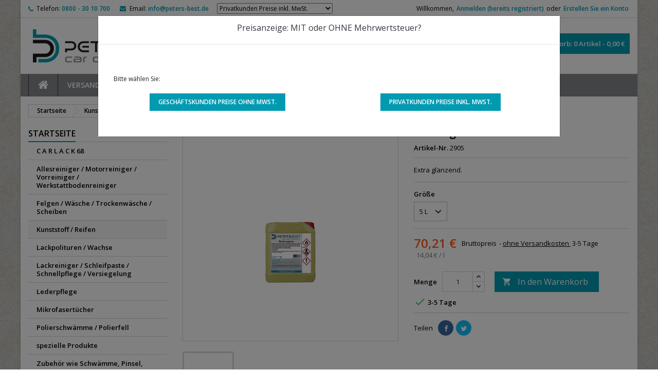

--- FILE ---
content_type: text/html; charset=utf-8
request_url: https://peters-best.de/kunststoff-reifen/137-reifenglanz-1-l.html
body_size: 16808
content:
<!doctype html>
<html lang="de">

  <head>
    
      
  <meta charset="utf-8">


  <meta http-equiv="x-ua-compatible" content="ie=edge">



  <link rel="canonical" href="https://peters-best.de/kunststoff-reifen/137-reifenglanz-1-l.html">

  <title>Reifenglanz</title>
  
    
  
  <meta name="description" content="Extra glänzend.">
  <meta name="keywords" content="">
        <link rel="canonical" href="https://peters-best.de/kunststoff-reifen/137-reifenglanz-1-l.html">
  
  
        




  <meta name="viewport" content="width=device-width, initial-scale=1">



  <link rel="icon" type="image/vnd.microsoft.icon" href="https://peters-best.de/img/favicon.ico?1576836550">
  <link rel="shortcut icon" type="image/x-icon" href="https://peters-best.de/img/favicon.ico?1576836550">



  
<link rel="font" rel="preload" as="font" type="font/woff2" crossorigin href="https://peters-best.de/themes/AngarTheme/assets/css/fonts/material_icons.woff2"/>
<link rel="font" rel="preload" as="font" type="font/woff2" crossorigin href="https://peters-best.de/themes/AngarTheme/assets/css/fonts/fontawesome-webfont.woff2?v=4.7.0"/>

  <link rel="stylesheet" rel="preload" as="style" href="https://peters-best.de/themes/AngarTheme/assets/css/theme.css" media="all" />
  <link rel="stylesheet" rel="preload" as="style" href="https://peters-best.de/themes/AngarTheme/assets/css/libs/jquery.bxslider.css" media="all" />
  <link rel="stylesheet" rel="preload" as="style" href="https://peters-best.de/themes/AngarTheme/assets/css/font-awesome.css" media="all" />
  <link rel="stylesheet" rel="preload" as="style" href="https://peters-best.de/themes/AngarTheme/assets/css/angartheme.css" media="all" />
  <link rel="stylesheet" rel="preload" as="style" href="https://peters-best.de/themes/AngarTheme/assets/css/home_modyficators.css" media="all" />
  <link rel="stylesheet" rel="preload" as="style" href="https://peters-best.de/themes/AngarTheme/assets/css/rwd.css" media="all" />
  <link rel="stylesheet" rel="preload" as="style" href="https://peters-best.de/themes/AngarTheme/assets/css/black.css" media="all" />
  <link rel="stylesheet" rel="preload" as="style" href="https://peters-best.de/modules/paypal/views/css/paypal_fo.css" media="all" />
  <link rel="stylesheet" rel="preload" as="style" href="https://peters-best.de/modules/angarslider/views/css/angarslider.css" media="all" />
  <link rel="stylesheet" rel="preload" as="style" href="https://peters-best.de/themes/AngarTheme/modules/sagrundpreis//views/css/front.css" media="all" />
  <link rel="stylesheet" rel="preload" as="style" href="https://peters-best.de/modules/angarbanners/views/css/hooks.css" media="all" />
  <link rel="stylesheet" rel="preload" as="style" href="https://peters-best.de/modules/angarcmsdesc/views/css/angarcmsdesc.css" media="all" />
  <link rel="stylesheet" rel="preload" as="style" href="https://peters-best.de/modules/angarscrolltop/views/css/angarscrolltop.css" media="all" />
  <link rel="stylesheet" rel="preload" as="style" href="https://peters-best.de/js/jquery/ui/themes/base/minified/jquery-ui.min.css" media="all" />
  <link rel="stylesheet" rel="preload" as="style" href="https://peters-best.de/js/jquery/ui/themes/base/minified/jquery.ui.theme.min.css" media="all" />
  <link rel="stylesheet" rel="preload" as="style" href="https://peters-best.de/themes/AngarTheme/modules/ps_legalcompliance/views/css/aeuc_front.css" media="all" />
  <link rel="stylesheet" rel="preload" as="style" href="https://peters-best.de/modules/priceswitcher/views/css/priceswitcher_fo.css" media="all" />
  <link rel="stylesheet" rel="preload" as="style" href="https://peters-best.de/themes/AngarTheme/assets/css/custom.css" media="all" />


  <link rel="stylesheet" href="https://peters-best.de/themes/AngarTheme/assets/css/theme.css" type="text/css" media="all">
  <link rel="stylesheet" href="https://peters-best.de/themes/AngarTheme/assets/css/libs/jquery.bxslider.css" type="text/css" media="all">
  <link rel="stylesheet" href="https://peters-best.de/themes/AngarTheme/assets/css/font-awesome.css" type="text/css" media="all">
  <link rel="stylesheet" href="https://peters-best.de/themes/AngarTheme/assets/css/angartheme.css" type="text/css" media="all">
  <link rel="stylesheet" href="https://peters-best.de/themes/AngarTheme/assets/css/home_modyficators.css" type="text/css" media="all">
  <link rel="stylesheet" href="https://peters-best.de/themes/AngarTheme/assets/css/rwd.css" type="text/css" media="all">
  <link rel="stylesheet" href="https://peters-best.de/themes/AngarTheme/assets/css/black.css" type="text/css" media="all">
  <link rel="stylesheet" href="https://peters-best.de/modules/paypal/views/css/paypal_fo.css" type="text/css" media="all">
  <link rel="stylesheet" href="https://peters-best.de/modules/angarslider/views/css/angarslider.css" type="text/css" media="all">
  <link rel="stylesheet" href="https://peters-best.de/themes/AngarTheme/modules/sagrundpreis//views/css/front.css" type="text/css" media="all">
  <link rel="stylesheet" href="https://peters-best.de/modules/angarbanners/views/css/hooks.css" type="text/css" media="all">
  <link rel="stylesheet" href="https://peters-best.de/modules/angarcmsdesc/views/css/angarcmsdesc.css" type="text/css" media="all">
  <link rel="stylesheet" href="https://peters-best.de/modules/angarscrolltop/views/css/angarscrolltop.css" type="text/css" media="all">
  <link rel="stylesheet" href="https://peters-best.de/js/jquery/ui/themes/base/minified/jquery-ui.min.css" type="text/css" media="all">
  <link rel="stylesheet" href="https://peters-best.de/js/jquery/ui/themes/base/minified/jquery.ui.theme.min.css" type="text/css" media="all">
  <link rel="stylesheet" href="https://peters-best.de/themes/AngarTheme/modules/ps_legalcompliance/views/css/aeuc_front.css" type="text/css" media="all">
  <link rel="stylesheet" href="https://peters-best.de/modules/priceswitcher/views/css/priceswitcher_fo.css" type="text/css" media="all">
  <link rel="stylesheet" href="https://peters-best.de/themes/AngarTheme/assets/css/custom.css" type="text/css" media="all">


<link rel="stylesheet" rel="preload" as="style" href="https://fonts.googleapis.com/css?family=Open+Sans:400,600&amp;subset=latin,latin-ext&display=block" type="text/css" media="all" />


  

  <script type="text/javascript">
        var prestashop = {"cart":{"products":[],"totals":{"total":{"type":"total","label":"Gesamt","amount":0,"value":"0,00\u00a0\u20ac"},"total_including_tax":{"type":"total","label":"Gesamt (inkl. MwSt.)","amount":0,"value":"0,00\u00a0\u20ac"},"total_excluding_tax":{"type":"total","label":"Gesamtpreis o. MwSt.","amount":0,"value":"0,00\u00a0\u20ac"}},"subtotals":{"products":{"type":"products","label":"Zwischensumme","amount":0,"value":"0,00\u00a0\u20ac"},"discounts":null,"shipping":{"type":"shipping","label":"Versand","amount":0,"value":""},"tax":{"type":"tax","label":"enthaltene MwSt.","amount":0,"value":"0,00\u00a0\u20ac"}},"products_count":0,"summary_string":"0 Artikel","vouchers":{"allowed":1,"added":[]},"discounts":[],"minimalPurchase":0,"minimalPurchaseRequired":""},"currency":{"id":1,"name":"Euro","iso_code":"EUR","iso_code_num":"978","sign":"\u20ac"},"customer":{"lastname":null,"firstname":null,"email":null,"birthday":null,"newsletter":null,"newsletter_date_add":null,"optin":null,"website":null,"company":null,"siret":null,"ape":null,"is_logged":false,"gender":{"type":null,"name":null},"addresses":[]},"country":{"id_zone":9,"id_currency":0,"call_prefix":49,"iso_code":"DE","active":"1","contains_states":"0","need_identification_number":"0","need_zip_code":"1","zip_code_format":"NNNNN","display_tax_label":"1","name":"Deutschland","id":1},"language":{"name":"Deutsch (German)","iso_code":"de","locale":"de-DE","language_code":"de","active":"1","is_rtl":"0","date_format_lite":"d.m.Y","date_format_full":"d.m.Y H:i:s","id":1},"page":{"title":"","canonical":"https:\/\/peters-best.de\/kunststoff-reifen\/137-reifenglanz-1-l.html","meta":{"title":"Reifenglanz","description":"Extra gl\u00e4nzend.","keywords":"","robots":"index"},"page_name":"product","body_classes":{"lang-de":true,"lang-rtl":false,"country-DE":true,"currency-EUR":true,"layout-left-column":true,"page-product":true,"tax-display-enabled":true,"page-customer-account":false,"product-id-137":true,"product-Reifenglanz":true,"product-id-category-12":true,"product-id-manufacturer-0":true,"product-id-supplier-0":true,"product-available-for-order":true},"admin_notifications":[],"password-policy":{"feedbacks":{"0":"Sehr schwach","1":"Schwach","2":"Durchschnitt","3":"Stark","4":"Sehr stark","Straight rows of keys are easy to guess":"Nebeneinander liegende Tastenreihen sind leicht zu erraten","Short keyboard patterns are easy to guess":"Kurze Tastatur-Muster sind leicht zu erraten","Use a longer keyboard pattern with more turns":"Verwenden Sie ein l\u00e4ngeres Tastatur-Muster mit mehr Zuf\u00e4llen","Repeats like \"aaa\" are easy to guess":"Wiederholungen wie \u201eaaa\u201c sind leicht zu erraten","Repeats like \"abcabcabc\" are only slightly harder to guess than \"abc\"":"Wiederholungen wie \u201eabcabcabc\u201c sind nur etwas schwerer zu erraten als \u201eabc\u201c","Sequences like abc or 6543 are easy to guess":"Sequences like \"abc\" or \"6543\" are easy to guess","Recent years are easy to guess":"Aktuelle Jahre sind leicht zu erraten","Dates are often easy to guess":"Datumsangaben sind oft leicht zu erraten","This is a top-10 common password":"Dies ist ein g\u00e4ngiges Top-10-Passwort","This is a top-100 common password":"Dies ist ein g\u00e4ngiges Top-100-Passwort","This is a very common password":"Dies ist ein sehr g\u00e4ngiges Passwort","This is similar to a commonly used password":"Dies \u00e4hnelt einem g\u00e4ngigen Passwort","A word by itself is easy to guess":"Ein einzelnes Wort ist leicht zu erraten","Names and surnames by themselves are easy to guess":"Vor- und Nachnamen sind leicht zu erraten","Common names and surnames are easy to guess":"G\u00e4ngige Vor- und Nachnamen sind leicht zu erraten","Use a few words, avoid common phrases":"Verwenden Sie mehrere W\u00f6rter, vermeiden Sie g\u00e4ngige Ausdr\u00fccke.","No need for symbols, digits, or uppercase letters":"Symbole, Ziffern oder Gro\u00dfbuchstaben sind nicht notwendig","Avoid repeated words and characters":"Vermeiden Sie Wort- und Zeichenwiederholungen","Avoid sequences":"Vermeiden Sie Sequenzen","Avoid recent years":"Vermeiden Sie aktuelle Jahreszahlen","Avoid years that are associated with you":"Vermeiden Sie Jahreszahlen, die mit Ihnen in Verbindung gebracht werden k\u00f6nnen","Avoid dates and years that are associated with you":"Vermeiden Sie Datums- und Jahresangaben, die mit Ihnen in Verbindung gebracht werden k\u00f6nnen","Capitalization doesn't help very much":"Gro\u00dfschreibung ist nicht sehr hilfreich","All-uppercase is almost as easy to guess as all-lowercase":"Gro\u00dfschreibung ist fast genau so leicht zu erraten wie Kleinschreibung","Reversed words aren't much harder to guess":"Umgekehrte W\u00f6rter sind nicht viel schwerer zu erraten","Predictable substitutions like '@' instead of 'a' don't help very much":"Predictable substitutions like \"@\" instead of \"a\" don't help very much","Add another word or two. Uncommon words are better.":"Erg\u00e4nzen Sie ein oder zwei W\u00f6rter. Selten gebrauchte W\u00f6rter sind besser."}}},"shop":{"name":"Peter's best GmbH","logo":"https:\/\/peters-best.de\/img\/peters-best-logo-1553796483.jpg","stores_icon":"https:\/\/peters-best.de\/img\/logo_stores.png","favicon":"https:\/\/peters-best.de\/img\/favicon.ico"},"core_js_public_path":"\/themes\/","urls":{"base_url":"https:\/\/peters-best.de\/","current_url":"https:\/\/peters-best.de\/kunststoff-reifen\/137-reifenglanz-1-l.html","shop_domain_url":"https:\/\/peters-best.de","img_ps_url":"https:\/\/peters-best.de\/img\/","img_cat_url":"https:\/\/peters-best.de\/img\/c\/","img_lang_url":"https:\/\/peters-best.de\/img\/l\/","img_prod_url":"https:\/\/peters-best.de\/img\/p\/","img_manu_url":"https:\/\/peters-best.de\/img\/m\/","img_sup_url":"https:\/\/peters-best.de\/img\/su\/","img_ship_url":"https:\/\/peters-best.de\/img\/s\/","img_store_url":"https:\/\/peters-best.de\/img\/st\/","img_col_url":"https:\/\/peters-best.de\/img\/co\/","img_url":"https:\/\/peters-best.de\/themes\/AngarTheme\/assets\/img\/","css_url":"https:\/\/peters-best.de\/themes\/AngarTheme\/assets\/css\/","js_url":"https:\/\/peters-best.de\/themes\/AngarTheme\/assets\/js\/","pic_url":"https:\/\/peters-best.de\/upload\/","theme_assets":"https:\/\/peters-best.de\/themes\/AngarTheme\/assets\/","theme_dir":"https:\/\/peters-best.de\/var\/www\/vhosts\/peters-best.de\/2023.peters-best.de\/themes\/AngarTheme\/","pages":{"address":"https:\/\/peters-best.de\/adresse","addresses":"https:\/\/peters-best.de\/adressen","authentication":"https:\/\/peters-best.de\/anmeldung","manufacturer":"https:\/\/peters-best.de\/Marken","cart":"https:\/\/peters-best.de\/warenkorb","category":"https:\/\/peters-best.de\/index.php?controller=category","cms":"https:\/\/peters-best.de\/index.php?controller=cms","contact":"https:\/\/peters-best.de\/kontakt","discount":"https:\/\/peters-best.de\/Rabatt","guest_tracking":"https:\/\/peters-best.de\/auftragsverfolgung-gast","history":"https:\/\/peters-best.de\/bestellungsverlauf","identity":"https:\/\/peters-best.de\/profil","index":"https:\/\/peters-best.de\/","my_account":"https:\/\/peters-best.de\/mein-Konto","order_confirmation":"https:\/\/peters-best.de\/bestellbestatigung","order_detail":"https:\/\/peters-best.de\/index.php?controller=order-detail","order_follow":"https:\/\/peters-best.de\/bestellverfolgung","order":"https:\/\/peters-best.de\/Bestellung","order_return":"https:\/\/peters-best.de\/index.php?controller=order-return","order_slip":"https:\/\/peters-best.de\/bestellschein","pagenotfound":"https:\/\/peters-best.de\/seite-nicht-gefunden","password":"https:\/\/peters-best.de\/passwort-zuruecksetzen","pdf_invoice":"https:\/\/peters-best.de\/index.php?controller=pdf-invoice","pdf_order_return":"https:\/\/peters-best.de\/index.php?controller=pdf-order-return","pdf_order_slip":"https:\/\/peters-best.de\/index.php?controller=pdf-order-slip","prices_drop":"https:\/\/peters-best.de\/angebote","product":"https:\/\/peters-best.de\/index.php?controller=product","registration":"https:\/\/peters-best.de\/index.php?controller=registration","search":"https:\/\/peters-best.de\/suche","sitemap":"https:\/\/peters-best.de\/Sitemap","stores":"https:\/\/peters-best.de\/shops","supplier":"https:\/\/peters-best.de\/lieferant","new_products":"https:\/\/peters-best.de\/neue-artikel","brands":"https:\/\/peters-best.de\/Marken","register":"https:\/\/peters-best.de\/index.php?controller=registration","order_login":"https:\/\/peters-best.de\/Bestellung?login=1"},"alternative_langs":[],"actions":{"logout":"https:\/\/peters-best.de\/?mylogout="},"no_picture_image":{"bySize":{"small_default":{"url":"https:\/\/peters-best.de\/img\/p\/de-default-small_default.jpg","width":98,"height":98},"cart_default":{"url":"https:\/\/peters-best.de\/img\/p\/de-default-cart_default.jpg","width":125,"height":125},"home_default":{"url":"https:\/\/peters-best.de\/img\/p\/de-default-home_default.jpg","width":259,"height":259},"medium_default":{"url":"https:\/\/peters-best.de\/img\/p\/de-default-medium_default.jpg","width":452,"height":452},"large_default":{"url":"https:\/\/peters-best.de\/img\/p\/de-default-large_default.jpg","width":800,"height":800}},"small":{"url":"https:\/\/peters-best.de\/img\/p\/de-default-small_default.jpg","width":98,"height":98},"medium":{"url":"https:\/\/peters-best.de\/img\/p\/de-default-home_default.jpg","width":259,"height":259},"large":{"url":"https:\/\/peters-best.de\/img\/p\/de-default-large_default.jpg","width":800,"height":800},"legend":""}},"configuration":{"display_taxes_label":true,"display_prices_tax_incl":true,"is_catalog":false,"show_prices":true,"opt_in":{"partner":false},"quantity_discount":{"type":"discount","label":"Rabatt auf St\u00fcckzahl"},"voucher_enabled":1,"return_enabled":0},"field_required":[],"breadcrumb":{"links":[{"title":"Startseite","url":"https:\/\/peters-best.de\/"},{"title":"Kunststoff \/ Reifen","url":"https:\/\/peters-best.de\/12-kunststoff-reifen"},{"title":"Reifenglanz","url":"https:\/\/peters-best.de\/kunststoff-reifen\/137-122-reifenglanz-1-l.html#\/grosse_1_5_10_25-5_l"}],"count":3},"link":{"protocol_link":"https:\/\/","protocol_content":"https:\/\/"},"time":1768957719,"static_token":"288ae31e0c2f479dcaf896a77198a5b1","token":"91bad8eaebfbc06e423b0870c9e9ac24","debug":false};
      </script>



  

<style type="text/css">
body {
background-color: #ffffff;
font-family: "Open Sans", Arial, Helvetica, sans-serif;
}

.products .product-miniature .product-title {
height: 32px;
}

.products .product-miniature .product-title a {
font-size: 14px;
line-height: 16px;
}

#content-wrapper .products .product-miniature .product-desc {
height: 36px;
}

@media (min-width: 991px) {
#home_categories ul li .cat-container {
min-height: 0px;
}
}

@media (min-width: 768px) {
#_desktop_logo {
padding-top: 22px;
padding-bottom: 0px;
}
}

nav.header-nav {
background: #ffffff;
}

nav.header-nav,
.header_sep2 #contact-link span.shop-phone,
.header_sep2 #contact-link span.shop-phone.shop-tel,
.header_sep2 #contact-link span.shop-phone:last-child,
.header_sep2 .lang_currency_top,
.header_sep2 .lang_currency_top:last-child,
.header_sep2 #_desktop_currency_selector,
.header_sep2 #_desktop_language_selector,
.header_sep2 #_desktop_user_info {
border-color: #d6d4d4;
}

#contact-link,
#contact-link a,
.lang_currency_top span.lang_currency_text,
.lang_currency_top .dropdown i.expand-more,
nav.header-nav .user-info span,
nav.header-nav .user-info a.logout,
#languages-block-top div.current,
nav.header-nav a{
color: #000000;
}

#contact-link span.shop-phone strong,
#contact-link span.shop-phone strong a,
.lang_currency_top span.expand-more,
nav.header-nav .user-info a.account {
color: #009ab1;
}

#contact-link span.shop-phone i {
color: #009ab1;
}

.header-top {
background: #ffffff;
}

div#search_widget form button[type=submit] {
background: #009ab1;
color: #ffffff;
}

div#search_widget form button[type=submit]:hover {
background: #009ab1;
color: #ffffff;
}


#header div#_desktop_cart .blockcart .header {
background: #009ab1;
}

#header div#_desktop_cart .blockcart .header a.cart_link {
color: #ffffff;
}


#homepage-slider .bx-wrapper .bx-pager.bx-default-pager a:hover,
#homepage-slider .bx-wrapper .bx-pager.bx-default-pager a.active{
background: #83c127;
}

div#rwd_menu {
background: #858689;
}

div#rwd_menu,
div#rwd_menu a {
color: #ffffff;
}

div#rwd_menu,
div#rwd_menu .rwd_menu_item,
div#rwd_menu .rwd_menu_item:first-child {
border-color: #363636;
}

div#rwd_menu .rwd_menu_item:hover,
div#rwd_menu .rwd_menu_item:focus,
div#rwd_menu .rwd_menu_item a:hover,
div#rwd_menu .rwd_menu_item a:focus {
color: #ffffff;
background: #009ab1;
}

#mobile_top_menu_wrapper2 .top-menu li a:hover,
.rwd_menu_open ul.user_info li a:hover {
background: #009ab1;
color: #ffffff;
}

#_desktop_top_menu{
background: #858689;
}

#_desktop_top_menu,
#_desktop_top_menu > ul > li,
.menu_sep1 #_desktop_top_menu > ul > li,
.menu_sep1 #_desktop_top_menu > ul > li:last-child,
.menu_sep2 #_desktop_top_menu,
.menu_sep2 #_desktop_top_menu > ul > li,
.menu_sep2 #_desktop_top_menu > ul > li:last-child,
.menu_sep3 #_desktop_top_menu,
.menu_sep4 #_desktop_top_menu,
.menu_sep5 #_desktop_top_menu,
.menu_sep6 #_desktop_top_menu {
border-color: #363636;
}

#_desktop_top_menu > ul > li > a {
color: #ffffff;
}

#_desktop_top_menu > ul > li:hover > a {
color: #ffffff;
background: #009ab1;
}

.submenu1 #_desktop_top_menu .popover.sub-menu ul.top-menu li a:hover,
.submenu3 #_desktop_top_menu .popover.sub-menu ul.top-menu li a:hover,
.live_edit_0.submenu1 #_desktop_top_menu .popover.sub-menu ul.top-menu li:hover > a,
.live_edit_0.submenu3 #_desktop_top_menu .popover.sub-menu ul.top-menu li:hover > a {
background: #009ab1;
color: #ffffff;
}


#home_categories .homecat_title span {
border-color: #009ab1;
}

#home_categories ul li .homecat_name span {
background: #009ab1;
}

#home_categories ul li a.view_more {
background: #009ab1;
color: #ffffff;
border-color: #009ab1;
}

#home_categories ul li a.view_more:hover {
background: #1b1a1b;
color: #ffffff;
border-color: #1b1a1b;
}

.columns .text-uppercase a,
.columns .text-uppercase span,
.columns div#_desktop_cart .cart_index_title a,
#home_man_product .catprod_title a span {
border-color: #009ab1;
}

#index .tabs ul.nav-tabs li.nav-item a.active,
#index .tabs ul.nav-tabs li.nav-item a:hover,
.index_title a,
.index_title span {
border-color: #009ab1;
}

a.product-flags-plist span.product-flag,
a.product-flags-plist span.product-flag.new,
#home_cat_product a.product-flags-plist span.product-flag.new,
#product #content .product-flags li,
#product #content .product-flags .product-flag.new {
background: #009ab1;
}

.products .product-miniature .product-title a,
#home_cat_product ul li .right-block .name_block a {
color: #282828;
}

.products .product-miniature span.price,
#home_cat_product ul li .product-price-and-shipping .price,
.ui-widget .search_right span.search_price,
body#view #main .wishlist-product-price {
color: #ff5722;
}

.button-container .add-to-cart:hover,
#subcart .cart-buttons .viewcart:hover,
body#view ul li.wishlist-products-item .wishlist-product-bottom .btn-primary:hover {
background: #009ab1;
color: #ffffff;
border-color: #009ab1;
}

.button-container .add-to-cart,
.button-container .add-to-cart:disabled,
#subcart .cart-buttons .viewcart,
body#view ul li.wishlist-products-item .wishlist-product-bottom .btn-primary {
background: #ffffff;
color: #1b1b1b;
border-color: #d6d4d4;
}

#home_cat_product .catprod_title span {
border-color: #009ab1;
}

#home_man .man_title span {
border-color: #009ab1;
}

div#angarinfo_block .icon_cms {
color: #009ab1;
}

.footer-container {
background: #858689;
}

.footer-container,
.footer-container .h3,
.footer-container .links .title,
.row.social_footer {
border-color: #363636;
}

.footer-container .h3 span,
.footer-container .h3 a,
.footer-container .links .title span.h3,
.footer-container .links .title a.h3 {
border-color: #009ab1;
}

.footer-container,
.footer-container .h3,
.footer-container .links .title .h3,
.footer-container a,
.footer-container li a,
.footer-container .links ul>li a {
color: #ffffff;
}

.block_newsletter .btn-newsletter {
background: #009ab1;
color: #ffffff;
}

.block_newsletter .btn-newsletter:hover {
background: #009ab1;
color: #ffffff;
}

.footer-container .bottom-footer {
background: #1b1a1b;
border-color: #363636;
color: #ffffff;
}

.product-prices .current-price span.price {
color: #ff5722;
}

.product-add-to-cart button.btn.add-to-cart:hover {
background: #282828;
color: #ffffff;
border-color: #282828;
}

.product-add-to-cart button.btn.add-to-cart,
.product-add-to-cart button.btn.add-to-cart:disabled {
background: #009ab1;
color: #ffffff;
border-color: #009ab1;
}

#product .tabs ul.nav-tabs li.nav-item a.active,
#product .tabs ul.nav-tabs li.nav-item a:hover,
#product .index_title span,
.page-product-heading span,
body #product-comments-list-header .comments-nb {
border-color: #009ab1;
}

body .btn-primary:hover {
background: #009ab1;
color: #ffffff;
border-color: #009ab1;
}

body .btn-primary,
body .btn-primary.disabled,
body .btn-primary:disabled,
body .btn-primary.disabled:hover {
background: #009ab1;
color: #ffffff;
border-color: #009ab1;
}

body .btn-secondary:hover {
background: #eeeeee;
color: #000000;
border-color: #d8d8d8;
}

body .btn-secondary,
body .btn-secondary.disabled,
body .btn-secondary:disabled,
body .btn-secondary.disabled:hover {
background: #f6f6f6;
color: #000000;
border-color: #d8d8d8;
}

.form-control:focus, .input-group.focus {
border-color: #dbdbdb;
outline-color: #dbdbdb;
}

body .pagination .page-list .current a,
body .pagination .page-list a:hover,
body .pagination .page-list .current a.disabled,
body .pagination .page-list .current a.disabled:hover {
color: #009ab1;
}

.page-my-account #content .links a:hover i {
color: #009ab1;
}

#scroll_top {
background: #009ab1;
color: #ffffff;
}

#scroll_top:hover,
#scroll_top:focus {
background: #1b1a1b;
color: #ffffff;
}

</style>



    
  <meta property="og:type" content="product">
  <meta property="og:url" content="https://peters-best.de/kunststoff-reifen/137-reifenglanz-1-l.html">
  <meta property="og:title" content="Reifenglanz">
  <meta property="og:site_name" content="Peter&#039;s best GmbH">
  <meta property="og:description" content="Extra glänzend.">
    <meta property="og:image" content="https://peters-best.de/539-large_default/reifenglanz-1-l.jpg">
      <meta property="product:pretax_price:amount" content="59">
  <meta property="product:pretax_price:currency" content="EUR">
  <meta property="product:price:amount" content="70.21">
  <meta property="product:price:currency" content="EUR">
    
  </head>

  <body id="product" class="lang-de country-de currency-eur layout-left-column page-product tax-display-enabled product-id-137 product-reifenglanz product-id-category-12 product-id-manufacturer-0 product-id-supplier-0 product-available-for-order live_edit_0  ps_175 ps_811
	texture12 #ffffff bg_attatchment_fixed bg_position_tl bg_repeat_xy bg_size_initial  slider_controls_white banners_top2 banners_top_tablets2 banners_top_phones1 banners_bottom2 banners_bottom_tablets2 banners_bottom_phones1 submenu1 pl_1col_qty_5 pl_2col_qty_4 pl_3col_qty_3 pl_1col_qty_bigtablets_4 pl_2col_qty_bigtablets_3 pl_3col_qty_bigtablets_2 pl_1col_qty_tablets_3 pl_1col_qty_phones_1 home_tabs1 pl_border_type2 32 14 16 pl_button_icon_no pl_button_qty3 pl_desc_no pl_reviews_no pl_availability_yes  hide_reference_no hide_reassurance_yes product_tabs1    menu_sep1 header_sep1 slider_boxed feat_cat_style2 feat_cat4 feat_cat_bigtablets2 feat_cat_tablets2 feat_cat_phones0 all_products_yes pl_colors_yes newsletter_info_yes stickycart_yes stickymenu_yes homeicon_no pl_man_yes product_hide_man_yes  pl_ref_yes  mainfont_Open_Sans bg_white standard_carusele not_logged  ">

    
      
    

    <main>
      
              

      <header id="header">
        
          


  <div class="header-banner">
    
  </div>



  <nav class="header-nav">
    <div class="container">
      <div class="row">
          <div class="col-md-12 col-xs-12">
            
<div id="_desktop_contact_link">
  <div id="contact-link">

			<span class="shop-phone contact_link">
			<a href="https://peters-best.de/kontakt">Kontakt</a>
		</span>
	
			<span class="shop-phone shop-tel">
			<i class="fa fa-phone"></i>
			<span class="shop-phone_text">Telefon:</span>
			<strong><a href="tel:0800 - 30 10 700">0800 - 30 10 700</a></strong>
		</span>
	
			<span class="shop-phone shop-email">
			<i class="fa fa-envelope"></i>
			<span class="shop-phone_text">Email:</span>
			<strong><a href="&#109;&#97;&#105;&#108;&#116;&#111;&#58;%69%6e%66%6f@%70%65%74%65%72%73-%62%65%73%74.%64%65 " >&#x69;&#x6e;&#x66;&#x6f;&#x40;&#x70;&#x65;&#x74;&#x65;&#x72;&#x73;&#x2d;&#x62;&#x65;&#x73;&#x74;&#x2e;&#x64;&#x65;&#x20;</a></strong>
		</span>
	

  </div>
</div>


            <div id="_desktop_user_info">
  <div class="user-info">


	<ul class="user_info hidden-md-up">

		
			<li><a href="https://peters-best.de/mein-Konto" title="Anmelden zu Ihrem Kundenbereich" rel="nofollow">Anmelden (bereits registriert)</a></li>
			<li><a href="https://peters-best.de/index.php?controller=registration" title="Anmelden zu Ihrem Kundenbereich" rel="nofollow">Erstellen Sie ein Konto</a></li>

		
	</ul>


	<div class="hidden-sm-down">
		<span class="welcome">Willkommen,</span>
					<a class="account" href="https://peters-best.de/mein-Konto" title="Anmelden zu Ihrem Kundenbereich" rel="nofollow">Anmelden (bereits registriert)</a>

			<span class="or">oder
</span>

			<a class="account" href="https://peters-best.de/index.php?controller=registration" title="Anmelden zu Ihrem Kundenbereich" rel="nofollow">Erstellen Sie ein Konto</a>
			</div>


  </div>
</div><div class="priceswitcher_block" style="display:inline-block; ">
      <select name="priceswitcher_tax_excl">
      <option value="1" >Geschäftskunden Preise ohne MwSt.</option>
      <option value="0" selected="selected">Privatkunden Preise inkl. MwSt.</option>
    </select>
  </div>
  <div id="priceswitcher-modal" class="modal fade in" tabindex="-1" role="dialog" aria-labelledby="myPriceswitcher" aria-hidden="true">
    <div class="modal-dialog modal-dialog-centered">
      <div class="modal-content">
        <div class="modal-header">
          <h4 class="modal-title h6 text-sm-center" id="myPriceswitcher">
                          Preisanzeige: MIT oder OHNE Mehrwertsteuer?
                      </h4>
        </div>
        <div class="modal-body">
                    <div class="row">
              <div class="col-md-12">
                <p>Bitte wählen Sie:</p>
              </div>
          </div>
                    <div class="row">
            <div class="col-md-6">
              <div class="text-sm-center">
              <button type="button" id="priceswitcher_tax_excl" data-code="1" class="btn btn-primary">Geschäftskunden Preise ohne MwSt.</button>
              </div>
            </div>
            <div class="col-md-6">
              <div class="text-sm-center">
              <button type="button" id="priceswitcher_tax_excl" data-code="0" class="btn btn-primary">Privatkunden Preise inkl. MwSt.</button>
              </div>
            </div>
          </div>
        </div>
      </div>
    </div>
  </div>
  <style>
        #header {
      position: inherit;
    }
  </style>
<script type="application/javascript">
  window.addEventListener('DOMContentLoaded', function() {
    var priceswitcherAjaxPath = 'https://peters-best.de/module/priceswitcher/ajax?token=288ae31e0c2f479dcaf896a77198a5b1';
    var current_location = document.location.href;

    window.onload=function() {
      $('.zconsole_log').text(current_location);
      if ($('#priceswitcher-modal').length) {
        $('#priceswitcher-modal').modal('show');
        $('body').on('click', 'button#priceswitcher_tax_excl', function(e) {
          e.preventDefault();
          $.post(priceswitcherAjaxPath, {tax_excl: $(this).data('code')},
                  function (data) {
                    if (data.result == 1) {
                      document.location.reload();
                    }
                  },
                  'json'
          );
        });
      }

      $('body').on('change',
            '.priceswitcher_block select[name=priceswitcher_tax_excl]',
            function(e) {
              e.preventDefault();
              e.stopPropagation();
              $.post(
                      priceswitcherAjaxPath, {tax_excl: $('select[name=priceswitcher_tax_excl]').val()},
              function (data) {
                if (data.result == 1) {
                  document.location = current_location;
                  document.location.reload();
                }
              },
              'json'
            );
      });
    }
  });
</script>

          </div>
      </div>
    </div>
  </nav>



  <div class="header-top">
    <div class="container">
	  <div class="row">
        <div class="col-md-4 hidden-sm-down2" id="_desktop_logo">
                            <a href="https://peters-best.de/">
                  <img class="logo img-responsive" src="https://peters-best.de/img/peters-best-logo-1553796483.jpg" alt="Peter&#039;s best GmbH">
                </a>
                    </div>
		
<div id="_desktop_cart">

	<div class="cart_top">

		<div class="blockcart cart-preview inactive" data-refresh-url="//peters-best.de/module/ps_shoppingcart/ajax">
			<div class="header">
			
				<div class="cart_index_title">
					<a class="cart_link" rel="nofollow" href="//peters-best.de/warenkorb?action=show">
						<i class="material-icons shopping-cart">shopping_cart</i>
						<span class="hidden-sm-down cart_title">Warenkorb:</span>
						<span class="cart-products-count">
							0<span> Artikel - 0,00 €</span>
						</span>
					</a>
				</div>


				<div id="subcart">

					<ul class="cart_products">

											<li>Es gibt keine Artikel mehr in Ihrem Warenkorb</li>
					
										</ul>

					<ul class="cart-subtotals">

				
						<li>
							<span class="text">Versand</span>
							<span class="value"></span>
							<span class="clearfix"></span>
						</li>

						<li>
							<span class="text">Gesamt</span>
							<span class="value">0,00 €</span>
							<span class="clearfix"></span>
						</li>

					</ul>

					<div class="cart-buttons">
						<a class="btn btn-primary viewcart" href="//peters-best.de/warenkorb?action=show">Warenkorb anzeigen <i class="material-icons">&#xE315;</i></a>
											</div>

				</div>

			</div>
		</div>

	</div>

</div>


<!-- Block search module TOP -->
<div id="_desktop_search_widget" class="col-lg-4 col-md-4 col-sm-12 search-widget hidden-sm-down ">
	<div id="search_widget" data-search-controller-url="//peters-best.de/suche">
		<form method="get" action="//peters-best.de/suche">
			<input type="hidden" name="controller" value="search">
			<input type="text" name="s" value="" placeholder="Katalog durchsuchen" aria-label="Suche">
			<button type="submit">
				<i class="material-icons search">&#xE8B6;</i>
				<span class="hidden-xl-down">Suche</span>
			</button>
		</form>
	</div>
</div>
<!-- /Block search module TOP -->

		<div class="clearfix"></div>
	  </div>
    </div>

	<div id="rwd_menu" class="hidden-md-up">
		<div class="container">
			<div id="menu-icon2" class="rwd_menu_item"><i class="material-icons d-inline">&#xE5D2;</i></div>
			<div id="search-icon" class="rwd_menu_item"><i class="material-icons search">&#xE8B6;</i></div>
			<div id="user-icon" class="rwd_menu_item"><i class="material-icons logged">&#xE7FF;</i></div>
			<div id="_mobile_cart" class="rwd_menu_item"></div>
		</div>
		<div class="clearfix"></div>
	</div>

	<div class="container">
		<div id="mobile_top_menu_wrapper2" class="rwd_menu_open hidden-md-up" style="display:none;">
			<div class="js-top-menu mobile" id="_mobile_top_menu"></div>
		</div>

		<div id="mobile_search_wrapper" class="rwd_menu_open hidden-md-up" style="display:none;">
			<div id="_mobile_search_widget"></div>
		</div>

		<div id="mobile_user_wrapper" class="rwd_menu_open hidden-md-up" style="display:none;">
			<div id="_mobile_user_info"></div>
		</div>
	</div>
  </div>
  

<div class="menu js-top-menu position-static hidden-sm-down" id="_desktop_top_menu">
    

      <ul class="top-menu container" id="top-menu" data-depth="0">

					<li class="home_icon"><a href="https://peters-best.de/"><i class="icon-home"></i><span>Startseite</span></a></li>
		
	    
							<li class="cms-page" id="cms-page-7">
								  <a
					class="dropdown-item"
					href="https://peters-best.de/content/7-versand" data-depth="0"
									  >
										Versand
				  </a>
				  				</li>
							<li class="cms-page" id="cms-page-5">
								  <a
					class="dropdown-item"
					href="https://peters-best.de/content/5-sichere-zahlung" data-depth="0"
									  >
										Sichere Zahlung
				  </a>
				  				</li>
							<li class="cms-page" id="cms-page-8">
								  <a
					class="dropdown-item"
					href="https://peters-best.de/content/8-datenschutz" data-depth="0"
									  >
										Datenschutz
				  </a>
				  				</li>
							<li class="cms-page" id="cms-page-3">
								  <a
					class="dropdown-item"
					href="https://peters-best.de/content/3-allgemeine-geschaeftsbedingungen" data-depth="0"
									  >
										AGB
				  </a>
				  				</li>
							<li class="cms-page" id="cms-page-13">
								  <a
					class="dropdown-item"
					href="https://peters-best.de/content/13-impressum" data-depth="0"
									  >
										Impressum
				  </a>
				  				</li>
							<li class="link" id="lnk-registrieren">
								  <a
					class="dropdown-item"
					href="https://peters-best.de/anmeldung?create_account=1" data-depth="0"
									  >
										Registrieren
				  </a>
				  				</li>
			
		
      </ul>


    <div class="clearfix"></div>
</div>


        
      </header>

      
        
<aside id="notifications">
  <div class="container">
    
    
    
      </div>
</aside>
      

      
      
      <section id="wrapper">
        
        <div class="container">
			

			<div class="row">
			  			  
				<nav data-depth="3" class="breadcrumb hidden-sm-down">
  <ol itemscope itemtype="http://schema.org/BreadcrumbList">
          
        <li itemprop="itemListElement" itemscope itemtype="http://schema.org/ListItem">
          <a itemprop="item" href="https://peters-best.de/">
            <span itemprop="name">Startseite</span>
          </a>
          <meta itemprop="position" content="1">
        </li>
      
          
        <li itemprop="itemListElement" itemscope itemtype="http://schema.org/ListItem">
          <a itemprop="item" href="https://peters-best.de/12-kunststoff-reifen">
            <span itemprop="name">Kunststoff / Reifen</span>
          </a>
          <meta itemprop="position" content="2">
        </li>
      
          
        <li itemprop="itemListElement" itemscope itemtype="http://schema.org/ListItem">
          <a itemprop="item" href="https://peters-best.de/kunststoff-reifen/137-122-reifenglanz-1-l.html#/grosse_1_5_10_25-5_l">
            <span itemprop="name">Reifenglanz</span>
          </a>
          <meta itemprop="position" content="3">
        </li>
      
      </ol>
</nav>
			  
			  
			  
				<div id="left-column" class="columns col-xs-12 col-sm-4 col-md-3">
				  				  



<div class="block-categories block">
		<div class="h6 text-uppercase facet-label">
		<a href="https://peters-best.de/2-startseite" title="Kategorien">Startseite</a>
	</div>

    <div class="block_content">
		<ul class="tree dhtml">
			
  <li id="cat_id_38"><a href="https://peters-best.de/38-c-a-r-l-a-c-k-68-sortiment" >C A R L A C K 68</a></li><li id="cat_id_10"><a href="https://peters-best.de/10-allesreiniger-motorreiniger-vorreiniger-werkstattbodenreiniger" >Allesreiniger / Motorreiniger / Vorreiniger / Werkstattbodenreiniger</a></li><li id="cat_id_29"><a href="https://peters-best.de/29-felgen-waesche-trockenwaesche-scheiben" >Felgen / Wäsche / Trockenwäsche / Scheiben</a></li><li id="cat_id_12"><a href="https://peters-best.de/12-kunststoff-reifen" class="selected">Kunststoff / Reifen</a></li><li id="cat_id_19"><a href="https://peters-best.de/19-lackpolituren-wachse" >Lackpolituren / Wachse</a></li><li id="cat_id_13"><a href="https://peters-best.de/13-lackreiniger-schleifpaste-schnellpflege-versiegelung" >Lackreiniger / Schleifpaste / Schnellpflege / Versiegelung</a></li><li id="cat_id_14"><a href="https://peters-best.de/14-lederpflege" >Lederpflege</a></li><li id="cat_id_16"><a href="https://peters-best.de/16-mikrofasertuecher-" >Mikrofasertücher</a></li><li id="cat_id_18"><a href="https://peters-best.de/18-polierschwaemme-polierfell-" >Polierschwämme / Polierfell</a></li><li id="cat_id_25"><a href="https://peters-best.de/25-spezielle-produkte" >spezielle Produkte</a></li><li id="cat_id_28"><a href="https://peters-best.de/28-zubehoer-wie-schwaemme-pinsel-usw" >Zubehör wie Schwämme, Pinsel, usw.</a></li><li id="cat_id_35"><a href="https://peters-best.de/35-flaschen-sprueher-" >Flaschen, Sprüher</a></li>
		</ul>
	</div>

</div>

				  					
				  				</div>
			  

			  
  <div id="content-wrapper" class="left-column col-xs-12 col-sm-8 col-md-9">
    
    

  <section id="main" itemscope itemtype="https://schema.org/Product">
    <meta itemprop="url" content="https://peters-best.de/kunststoff-reifen/137-122-reifenglanz-1-l.html#/26-grosse_1_5_10_25-5_l">

    <div class="row product_container">
      <div class="col-md-6 product_left">
        
          <section class="page-content" id="content">
            

			  

              
                <ul class="product-flags">
				                                  </ul>
              

              
                

<div class="images-container">
  
    <div class="product-cover">
	  	  	    <img class="js-qv-product-cover" src="https://peters-best.de/539-large_default/reifenglanz-1-l.jpg" alt="" title="" style="width:100%;" itemprop="image">
	        <div class="layer hidden-sm-down" data-toggle="modal" data-target="#product-modal">
        <i class="material-icons zoom-in">&#xE8FF;</i>
      </div>
    </div>
  

  
    <div id="thumb_box" class="js-qv-mask mask thumb_left  hide_thumbnails">
      <ul class="product-images js-qv-product-images">
                  <li class="thumb-container">
            <img
              class="thumb js-thumb  selected "
              data-image-medium-src="https://peters-best.de/539-medium_default/reifenglanz-1-l.jpg"
              data-image-large-src="https://peters-best.de/539-large_default/reifenglanz-1-l.jpg"
              src="https://peters-best.de/539-home_default/reifenglanz-1-l.jpg"
              alt=""
              title=""
              width="100"
              itemprop="image"
            >
          </li>
              </ul>
    </div>
  
</div>

              
              <div class="scroll-box-arrows hide_arrow">
                <i class="material-icons left">&#xE314;</i>
                <i class="material-icons right">&#xE315;</i>
              </div>

            
          </section>
        
        </div>
        <div class="col-md-6 product_right">
          
            
              <h1 class="product_name" itemprop="name">Reifenglanz</h1>
            
          

		  		    
			
	<section class="product-discounts product-reference_top product-reference">
	  <label class="label">Artikel-Nr. </label>
	  <span>2905</span>
	</section>
  
		   

		  		  
		  		  

          <div class="product-information">
            
			              <div id="product-description-short-137" class="product_desc" itemprop="description"><p>Extra glänzend.</p></div>
			            

            
            <div class="product-actions">
              
                <form action="https://peters-best.de/warenkorb" method="post" id="add-to-cart-or-refresh">
                  <input type="hidden" name="token" value="288ae31e0c2f479dcaf896a77198a5b1">
                  <input type="hidden" name="id_product" value="137" id="product_page_product_id">
                  <input type="hidden" name="id_customization" value="0" id="product_customization_id">

                  
                    <div class="product-variants allow_oosp_0">
      <div class="clearfix product-variants-item">
      <span class="control-label">Größe</span>
              <select
          class="form-control form-control-select"
          id="group_1"
          data-product-attribute="1"
          name="group[1]">
                      <option value="26" title="5 L" selected="selected">5 L</option>
                      <option value="27" title="10 L">10 L</option>
                  </select>
          </div>
  
    
</div>                  

                  
                                      

                  
                      <div class="product-prices">
    
          

    
      <div
        class="product-price h5 "
        itemprop="offers"
        itemscope
        itemtype="https://schema.org/Offer"
      >
        <link itemprop="availability" href="https://schema.org/InStock"/>
        <meta itemprop="priceCurrency" content="EUR">

        <div class="current-price">
          <span class="price" itemprop="price" content="70.21">70,21 €</span>
		      <span>
<div class="clsaGrundPreis saGrundPreis137" >
		<span class="ModPreisUpdate137">14,04 € / l
				</span>
</div>

</span>

                  </div>

                                                      </div>
    

    
          

    
          

    
          

    

    <div class="tax-shipping-delivery-label">
              Bruttopreis
                            <span class="aeuc_shipping_label">
            <a href="https://peters-best.de/content/11-aeu-legal-shipping-and-payment" class="iframe">
                ohne Versandkosten
            </a>
        </span>
    
              
                        <span class="delivery-information">3-5 Tage</span>
                  </div>
    <div class="clearfix"></div>
  </div>
                  

                  
                    <div class="product-add-to-cart">
      
      <div class="product-quantity clearfix">
        <span class="control-label">Menge</span>         <div class="qty">
          <input
            type="text"
            name="qty"
            id="quantity_wanted"
            value="1"
            class="input-group"
            min="1"
            aria-label="Menge"
          >
        </div>

        <div class="add">
          <button
            class="btn btn-primary add-to-cart"
            data-button-action="add-to-cart"
            type="submit"
                      >
            <i class="material-icons shopping-cart">&#xE547;</i>
            In den Warenkorb
          </button>
        </div>
      </div>
    

    
      <span id="product-availability">
                              <i class="material-icons rtl-no-flip product-available">&#xE5CA;</i>
                    3-5 Tage
              </span>
    
    
    
      <p class="product-minimal-quantity">
              </p>
    
  </div>
                  

                  
                    <div class="product-additional-info">
  


      <div class="social-sharing block-social">
      <span>Teilen</span>
      <ul>
                  <li class="facebook"><a href="https://www.facebook.com/sharer.php?u=https%3A%2F%2Fpeters-best.de%2Fkunststoff-reifen%2F137-reifenglanz-1-l.html" title="Teilen" target="_blank"><span>Teilen</span></a></li>
                  <li class="twitter"><a href="https://twitter.com/intent/tweet?text=Reifenglanz https%3A%2F%2Fpeters-best.de%2Fkunststoff-reifen%2F137-reifenglanz-1-l.html" title="Tweet" target="_blank"><span>Tweet</span></a></li>
              </ul>
    </div>
  

</div>
                  

                  
                    <input class="product-refresh ps-hidden-by-js" name="refresh" type="submit" value="Refresh">
                  
                </form>
              

            </div>

            
              
            

        </div>
      </div>
    </div>







            
              <div class="tabs">
                <ul class="nav nav-tabs" role="tablist">
                                      <li class="nav-item desc_tab">
                       <a
                         class="nav-link active"
                         data-toggle="tab"
                         href="#description"
                         role="tab"
                         aria-controls="description"
                          aria-selected="true">Beschreibung</a>
                    </li>
                                    <li class="nav-item product_details_tab">
                    <a
                      class="nav-link"
                      data-toggle="tab"
                      href="#product-details"
                      role="tab"
                      aria-controls="product-details"
                      >Artikeldetails</a>
                  </li>
                                    
								

                </ul>




                <div class="tab-content" id="tab-content">
                 <div class="tab-pane fade in active" id="description" role="tabpanel">
                   
					 <div class="h5 text-uppercase index_title"><span>Beschreibung</span></div>                     <div class="product-description"><h1 class="product-tabs-content" id="product_tabs_description_contents">Erzeugt eine schwarz glänzende Nassoptik. Mit UV-Schutz. Wasserabstoßend. Schnell trocknend. Langanhaltend.</h1>
<h4 class="product-tabs-content"></h4>
<h4 class="product-tabs-content"></h4>
<h4 class="product-tabs-content"></h4>
<h4 class="product-tabs-content"></h4>
<h4 class="product-tabs-content"></h4>
<h4 class="product-tabs-content"><br /><br />Sicherheitshinweise<br />GHS Flamme GHS Gesundheitsgefahr GHS Ausrufezeichen Gefahr<br /><br />    H226 Flüssigkeit und Dampf entzündbar.<br />    H304 Kann bei Verschlucken und Eindringen in die Atemwege tödlich sein.<br />    H315 Verursacht Hautreizungen.<br />    H319 Verursacht schwere Augenreizung.<br />    H336 Kann Schläfrigkeit und Benommenheit verursachen.<br />    EUH066 Wiederholter Kontakt kann zu spröder oder rissiger Haut führen.<br />    P102 Darf nicht in die Hände von Kindern gelangen.<br />    P210 Von Hitze, heißen Oberflächen, Funken, offenen Flammen sowie anderen Zündquellen fernhalten. Nicht rauchen.<br />    P261 Einatmen von Nebel/Dampf/Aerosol vermeiden.<br />    P271 Nur im Freien oder in gut belüfteten Räumen verwenden.<br />    P280 Schutzhandschuhe/Schutzkleidung/Augenschutz/Gesichtsschutz tragen.<br />    P301+P310 BEI VERSCHLUCKEN: Sofort GIFTINFORMATIONSZENTRUM oder Arzt anrufen.<br /><br /><br /></h4></div>
                   
                 </div>

                 
                   
<div class="tab-pane fade"
     id="product-details"
     data-product="{&quot;id_shop_default&quot;:1,&quot;id_manufacturer&quot;:0,&quot;id_supplier&quot;:0,&quot;reference&quot;:&quot;2901&quot;,&quot;is_virtual&quot;:&quot;0&quot;,&quot;delivery_in_stock&quot;:&quot;&quot;,&quot;delivery_out_stock&quot;:&quot;&quot;,&quot;id_category_default&quot;:12,&quot;on_sale&quot;:&quot;0&quot;,&quot;online_only&quot;:&quot;0&quot;,&quot;ecotax&quot;:0,&quot;minimal_quantity&quot;:1,&quot;low_stock_threshold&quot;:null,&quot;low_stock_alert&quot;:&quot;0&quot;,&quot;price&quot;:&quot;70,21\u00a0\u20ac&quot;,&quot;unity&quot;:&quot;pro L&quot;,&quot;unit_price&quot;:&quot;&quot;,&quot;unit_price_ratio&quot;:0,&quot;additional_shipping_cost&quot;:&quot;0.000000&quot;,&quot;customizable&quot;:0,&quot;text_fields&quot;:0,&quot;uploadable_files&quot;:0,&quot;active&quot;:&quot;1&quot;,&quot;redirect_type&quot;:&quot;301-category&quot;,&quot;id_type_redirected&quot;:0,&quot;available_for_order&quot;:&quot;1&quot;,&quot;available_date&quot;:null,&quot;show_condition&quot;:&quot;0&quot;,&quot;condition&quot;:&quot;new&quot;,&quot;show_price&quot;:&quot;1&quot;,&quot;indexed&quot;:&quot;1&quot;,&quot;visibility&quot;:&quot;both&quot;,&quot;cache_default_attribute&quot;:122,&quot;advanced_stock_management&quot;:&quot;0&quot;,&quot;date_add&quot;:&quot;2019-06-19 12:33:57&quot;,&quot;date_upd&quot;:&quot;2025-05-13 17:51:43&quot;,&quot;pack_stock_type&quot;:0,&quot;meta_description&quot;:&quot;&quot;,&quot;meta_keywords&quot;:&quot;&quot;,&quot;meta_title&quot;:&quot;&quot;,&quot;link_rewrite&quot;:&quot;reifenglanz-1-l&quot;,&quot;name&quot;:&quot;Reifenglanz&quot;,&quot;description&quot;:&quot;&lt;h1 class=\&quot;product-tabs-content\&quot; id=\&quot;product_tabs_description_contents\&quot;&gt;Erzeugt eine schwarz gl\u00e4nzende Nassoptik. Mit UV-Schutz. Wasserabsto\u00dfend. Schnell trocknend. Langanhaltend.&lt;\/h1&gt;\n&lt;h4 class=\&quot;product-tabs-content\&quot;&gt;&lt;\/h4&gt;\n&lt;h4 class=\&quot;product-tabs-content\&quot;&gt;&lt;\/h4&gt;\n&lt;h4 class=\&quot;product-tabs-content\&quot;&gt;&lt;\/h4&gt;\n&lt;h4 class=\&quot;product-tabs-content\&quot;&gt;&lt;\/h4&gt;\n&lt;h4 class=\&quot;product-tabs-content\&quot;&gt;&lt;\/h4&gt;\n&lt;h4 class=\&quot;product-tabs-content\&quot;&gt;&lt;br \/&gt;&lt;br \/&gt;Sicherheitshinweise&lt;br \/&gt;GHS Flamme GHS Gesundheitsgefahr GHS Ausrufezeichen Gefahr&lt;br \/&gt;&lt;br \/&gt;\u00a0\u00a0\u00a0 H226 Fl\u00fcssigkeit und Dampf entz\u00fcndbar.&lt;br \/&gt;\u00a0\u00a0\u00a0 H304 Kann bei Verschlucken und Eindringen in die Atemwege t\u00f6dlich sein.&lt;br \/&gt;\u00a0\u00a0\u00a0 H315 Verursacht Hautreizungen.&lt;br \/&gt;\u00a0\u00a0\u00a0 H319 Verursacht schwere Augenreizung.&lt;br \/&gt;\u00a0\u00a0\u00a0 H336 Kann Schl\u00e4frigkeit und Benommenheit verursachen.&lt;br \/&gt;\u00a0\u00a0\u00a0 EUH066 Wiederholter Kontakt kann zu spr\u00f6der oder rissiger Haut f\u00fchren.&lt;br \/&gt;\u00a0\u00a0\u00a0 P102 Darf nicht in die H\u00e4nde von Kindern gelangen.&lt;br \/&gt;\u00a0\u00a0\u00a0 P210 Von Hitze, hei\u00dfen Oberfl\u00e4chen, Funken, offenen Flammen sowie anderen Z\u00fcndquellen fernhalten. Nicht rauchen.&lt;br \/&gt;\u00a0\u00a0\u00a0 P261 Einatmen von Nebel\/Dampf\/Aerosol vermeiden.&lt;br \/&gt;\u00a0\u00a0\u00a0 P271 Nur im Freien oder in gut bel\u00fcfteten R\u00e4umen verwenden.&lt;br \/&gt;\u00a0\u00a0\u00a0 P280 Schutzhandschuhe\/Schutzkleidung\/Augenschutz\/Gesichtsschutz tragen.&lt;br \/&gt;\u00a0\u00a0\u00a0 P301+P310 BEI VERSCHLUCKEN: Sofort GIFTINFORMATIONSZENTRUM oder Arzt anrufen.&lt;br \/&gt;&lt;br \/&gt;&lt;br \/&gt;&lt;\/h4&gt;&quot;,&quot;description_short&quot;:&quot;&lt;p&gt;Extra gl\u00e4nzend.&lt;\/p&gt;&quot;,&quot;available_now&quot;:&quot;&quot;,&quot;available_later&quot;:&quot;&quot;,&quot;id&quot;:137,&quot;id_product&quot;:137,&quot;out_of_stock&quot;:2,&quot;new&quot;:0,&quot;id_product_attribute&quot;:122,&quot;quantity_wanted&quot;:1,&quot;extraContent&quot;:[],&quot;allow_oosp&quot;:0,&quot;category&quot;:&quot;kunststoff-reifen&quot;,&quot;category_name&quot;:&quot;Kunststoff \/ Reifen&quot;,&quot;link&quot;:&quot;https:\/\/peters-best.de\/kunststoff-reifen\/137-reifenglanz-1-l.html&quot;,&quot;manufacturer_name&quot;:null,&quot;attribute_price&quot;:43.1,&quot;price_tax_exc&quot;:59,&quot;price_without_reduction&quot;:70.21,&quot;reduction&quot;:0,&quot;specific_prices&quot;:[],&quot;quantity&quot;:8,&quot;quantity_all_versions&quot;:22,&quot;id_image&quot;:&quot;de-default&quot;,&quot;features&quot;:[],&quot;attachments&quot;:[],&quot;virtual&quot;:0,&quot;pack&quot;:0,&quot;packItems&quot;:[],&quot;nopackprice&quot;:0,&quot;customization_required&quot;:false,&quot;attributes&quot;:{&quot;1&quot;:{&quot;id_attribute&quot;:26,&quot;id_attribute_group&quot;:1,&quot;name&quot;:&quot;5 L&quot;,&quot;group&quot;:&quot;Gr\u00f6\u00dfe-1-5-10-25&quot;,&quot;reference&quot;:&quot;2905&quot;,&quot;ean13&quot;:&quot;&quot;,&quot;isbn&quot;:&quot;&quot;,&quot;upc&quot;:&quot;&quot;,&quot;mpn&quot;:&quot;&quot;,&quot;available_now&quot;:&quot;&quot;,&quot;available_later&quot;:&quot;&quot;}},&quot;rate&quot;:19,&quot;tax_name&quot;:&quot;MwSt. DE 19%&quot;,&quot;ecotax_rate&quot;:0,&quot;customizations&quot;:{&quot;fields&quot;:[]},&quot;id_customization&quot;:0,&quot;is_customizable&quot;:false,&quot;show_quantities&quot;:false,&quot;quantity_label&quot;:&quot;Artikel&quot;,&quot;quantity_discounts&quot;:[],&quot;customer_group_discount&quot;:0,&quot;images&quot;:[{&quot;bySize&quot;:{&quot;small_default&quot;:{&quot;url&quot;:&quot;https:\/\/peters-best.de\/539-small_default\/reifenglanz-1-l.jpg&quot;,&quot;width&quot;:98,&quot;height&quot;:98,&quot;sources&quot;:{&quot;jpg&quot;:&quot;https:\/\/peters-best.de\/539-small_default\/reifenglanz-1-l.jpg&quot;}},&quot;cart_default&quot;:{&quot;url&quot;:&quot;https:\/\/peters-best.de\/539-cart_default\/reifenglanz-1-l.jpg&quot;,&quot;width&quot;:125,&quot;height&quot;:125,&quot;sources&quot;:{&quot;jpg&quot;:&quot;https:\/\/peters-best.de\/539-cart_default\/reifenglanz-1-l.jpg&quot;}},&quot;home_default&quot;:{&quot;url&quot;:&quot;https:\/\/peters-best.de\/539-home_default\/reifenglanz-1-l.jpg&quot;,&quot;width&quot;:259,&quot;height&quot;:259,&quot;sources&quot;:{&quot;jpg&quot;:&quot;https:\/\/peters-best.de\/539-home_default\/reifenglanz-1-l.jpg&quot;}},&quot;medium_default&quot;:{&quot;url&quot;:&quot;https:\/\/peters-best.de\/539-medium_default\/reifenglanz-1-l.jpg&quot;,&quot;width&quot;:452,&quot;height&quot;:452,&quot;sources&quot;:{&quot;jpg&quot;:&quot;https:\/\/peters-best.de\/539-medium_default\/reifenglanz-1-l.jpg&quot;}},&quot;large_default&quot;:{&quot;url&quot;:&quot;https:\/\/peters-best.de\/539-large_default\/reifenglanz-1-l.jpg&quot;,&quot;width&quot;:800,&quot;height&quot;:800,&quot;sources&quot;:{&quot;jpg&quot;:&quot;https:\/\/peters-best.de\/539-large_default\/reifenglanz-1-l.jpg&quot;}}},&quot;small&quot;:{&quot;url&quot;:&quot;https:\/\/peters-best.de\/539-small_default\/reifenglanz-1-l.jpg&quot;,&quot;width&quot;:98,&quot;height&quot;:98,&quot;sources&quot;:{&quot;jpg&quot;:&quot;https:\/\/peters-best.de\/539-small_default\/reifenglanz-1-l.jpg&quot;}},&quot;medium&quot;:{&quot;url&quot;:&quot;https:\/\/peters-best.de\/539-home_default\/reifenglanz-1-l.jpg&quot;,&quot;width&quot;:259,&quot;height&quot;:259,&quot;sources&quot;:{&quot;jpg&quot;:&quot;https:\/\/peters-best.de\/539-home_default\/reifenglanz-1-l.jpg&quot;}},&quot;large&quot;:{&quot;url&quot;:&quot;https:\/\/peters-best.de\/539-large_default\/reifenglanz-1-l.jpg&quot;,&quot;width&quot;:800,&quot;height&quot;:800,&quot;sources&quot;:{&quot;jpg&quot;:&quot;https:\/\/peters-best.de\/539-large_default\/reifenglanz-1-l.jpg&quot;}},&quot;legend&quot;:&quot;&quot;,&quot;id_image&quot;:539,&quot;cover&quot;:1,&quot;position&quot;:1,&quot;associatedVariants&quot;:[122]}],&quot;cover&quot;:{&quot;bySize&quot;:{&quot;small_default&quot;:{&quot;url&quot;:&quot;https:\/\/peters-best.de\/539-small_default\/reifenglanz-1-l.jpg&quot;,&quot;width&quot;:98,&quot;height&quot;:98,&quot;sources&quot;:{&quot;jpg&quot;:&quot;https:\/\/peters-best.de\/539-small_default\/reifenglanz-1-l.jpg&quot;}},&quot;cart_default&quot;:{&quot;url&quot;:&quot;https:\/\/peters-best.de\/539-cart_default\/reifenglanz-1-l.jpg&quot;,&quot;width&quot;:125,&quot;height&quot;:125,&quot;sources&quot;:{&quot;jpg&quot;:&quot;https:\/\/peters-best.de\/539-cart_default\/reifenglanz-1-l.jpg&quot;}},&quot;home_default&quot;:{&quot;url&quot;:&quot;https:\/\/peters-best.de\/539-home_default\/reifenglanz-1-l.jpg&quot;,&quot;width&quot;:259,&quot;height&quot;:259,&quot;sources&quot;:{&quot;jpg&quot;:&quot;https:\/\/peters-best.de\/539-home_default\/reifenglanz-1-l.jpg&quot;}},&quot;medium_default&quot;:{&quot;url&quot;:&quot;https:\/\/peters-best.de\/539-medium_default\/reifenglanz-1-l.jpg&quot;,&quot;width&quot;:452,&quot;height&quot;:452,&quot;sources&quot;:{&quot;jpg&quot;:&quot;https:\/\/peters-best.de\/539-medium_default\/reifenglanz-1-l.jpg&quot;}},&quot;large_default&quot;:{&quot;url&quot;:&quot;https:\/\/peters-best.de\/539-large_default\/reifenglanz-1-l.jpg&quot;,&quot;width&quot;:800,&quot;height&quot;:800,&quot;sources&quot;:{&quot;jpg&quot;:&quot;https:\/\/peters-best.de\/539-large_default\/reifenglanz-1-l.jpg&quot;}}},&quot;small&quot;:{&quot;url&quot;:&quot;https:\/\/peters-best.de\/539-small_default\/reifenglanz-1-l.jpg&quot;,&quot;width&quot;:98,&quot;height&quot;:98,&quot;sources&quot;:{&quot;jpg&quot;:&quot;https:\/\/peters-best.de\/539-small_default\/reifenglanz-1-l.jpg&quot;}},&quot;medium&quot;:{&quot;url&quot;:&quot;https:\/\/peters-best.de\/539-home_default\/reifenglanz-1-l.jpg&quot;,&quot;width&quot;:259,&quot;height&quot;:259,&quot;sources&quot;:{&quot;jpg&quot;:&quot;https:\/\/peters-best.de\/539-home_default\/reifenglanz-1-l.jpg&quot;}},&quot;large&quot;:{&quot;url&quot;:&quot;https:\/\/peters-best.de\/539-large_default\/reifenglanz-1-l.jpg&quot;,&quot;width&quot;:800,&quot;height&quot;:800,&quot;sources&quot;:{&quot;jpg&quot;:&quot;https:\/\/peters-best.de\/539-large_default\/reifenglanz-1-l.jpg&quot;}},&quot;legend&quot;:&quot;&quot;,&quot;id_image&quot;:539,&quot;cover&quot;:1,&quot;position&quot;:1,&quot;associatedVariants&quot;:[122]},&quot;has_discount&quot;:false,&quot;discount_type&quot;:null,&quot;discount_percentage&quot;:null,&quot;discount_percentage_absolute&quot;:null,&quot;discount_amount&quot;:null,&quot;discount_amount_to_display&quot;:null,&quot;price_amount&quot;:70.21,&quot;unit_price_full&quot;:&quot;&quot;,&quot;show_availability&quot;:true,&quot;availability_message&quot;:&quot;3-5 Tage&quot;,&quot;availability_date&quot;:null,&quot;availability&quot;:&quot;available&quot;}"
     role="tabpanel"
  >

  <div class="h5 text-uppercase index_title"><span>Artikeldetails</span></div>

  
              <div class="product-reference">
        <label class="label">Artikel-Nr. </label>
        <span itemprop="sku">2905</span>
      </div>
    
    
	  
	  
	  
		  	
  
  

  
      

  
      

  
    <div class="product-out-of-stock">
      
    </div>
  

    
      

    
				  

    
      

    
  	    
</div>

                 

                 
                                    

                 
				  				  

              </div>  
            </div>
          













    
          

    
      

<section class="page-product-box clearfix">
  <div class="page-product-heading">
	<span>
				  6 andere Artikel in der gleichen Kategorie:
			</span>

	<div id="next_prodcat" class="slider-btn"></div>
	<div id="prev_prodcat" class="slider-btn"></div>
  </div>

  <div class="products bx_prodcat">
                


  <article class="product-miniature js-product-miniature" data-id-product="130" data-id-product-attribute="114">
    <div class="thumbnail-container">

		<div class="product-left">
			<div class="product-image-container">
				
				<a href="https://peters-best.de/kunststoff-reifen/130-114-reifenfresh-reifenpflege-1-l.html#/26-grosse_1_5_10_25-5_l" class="product-flags-plist">
														</a>
				

				
				<a href="https://peters-best.de/kunststoff-reifen/130-114-reifenfresh-reifenpflege-1-l.html#/26-grosse_1_5_10_25-5_l" class="thumbnail product-thumbnail">
												  <img
					src = "https://peters-best.de/489-home_default/reifenfresh-reifenpflege-1-l.jpg"
					alt = "Reifenpflege Longlife Plast..."
					data-full-size-image-url = "https://peters-best.de/489-large_default/reifenfresh-reifenpflege-1-l.jpg"  width="259" height="259" 				  >
								</a>
				

												  
				    <a class="quick-view" href="#" data-link-action="quickview">
					  <i class="material-icons search">&#xE8B6;</i>Vorschau
				    </a>
				  
							</div>
		</div>

		<div class="product-right">
			<div class="product-description">
								<p class="pl_reference">
									Artikel-Nr.: 
					<span><strong>2205</strong></span>
								</p>

				<p class="pl_manufacturer">
								</p>

				
				  <h3 class="h3 product-title"><a href="https://peters-best.de/kunststoff-reifen/130-114-reifenfresh-reifenpflege-1-l.html#/26-grosse_1_5_10_25-5_l">Reifenpflege Longlife Plast &amp; Tire Care</a></h3>
				

				
				  
				

				
					<div class="product-desc">
						Seidenmatte Ausstrahlung. Langzeitwirkung
					</div>
				
			</div>

			<div class="product-bottom">
				
				  					<div class="product-price-and-shipping">
					                  <span class="aeuc_from_label">
            Ab
        </span>
    

					  <span class="sr-only">Preis</span>
					  <span class="price">36,89 €</span>

					  
					  

					  
					</div>
				  				

								<div class="button-container">

				

									<form action="https://peters-best.de/warenkorb" method="post" class="add-to-cart-or-refresh">
					  <input type="hidden" name="token" value="288ae31e0c2f479dcaf896a77198a5b1">
					  <input type="hidden" name="id_product" value="130" class="product_page_product_id">

					  <div class="qty_container hidden-md-up hidden-sm-down">
						  <input type="number" name="qty" value="1" min="1" max="72">
						  <a onclick="this.parentNode.querySelector('input[type=number]').stepUp()" class="qty_btn qty_plus"><i class="material-icons touchspin-up"></i></a>
						  <a onclick="this.parentNode.querySelector('input[type=number]').stepDown()" class="qty_btn qty_minus"><i class="material-icons touchspin-down"></i></a>
					  </div>

						
														  <button class="btn add-to-cart" data-button-action="add-to-cart" type="submit">
								<i class="material-icons shopping-cart"></i>
								In den Warenkorb
							  </button>
							
						
					</form>
				
					<a class="button lnk_view btn" href="https://peters-best.de/kunststoff-reifen/130-reifenfresh-reifenpflege-1-l.html" title="Mehr">
						<span>Mehr</span>
					</a>

				</div>

									<div class="availability">
					
					  <span class="pl-availability">
												  							<i class="material-icons product-available">&#xE5CA;</i>
						  						  3-5 Tage
											  </span>
					

					
					</div>
				
				<div class="highlighted-informations no-variants hidden-sm-down">
					
					  					
				</div>
			</div>
		</div>

		<div class="clearfix"></div>

    </div>
  </article>

                


  <article class="product-miniature js-product-miniature" data-id-product="128" data-id-product-attribute="178">
    <div class="thumbnail-container">

		<div class="product-left">
			<div class="product-image-container">
				
				<a href="https://peters-best.de/kunststoff-reifen/128-178-reifenfresh-reifenpflege-1-l.html#/27-grosse_1_5_10_25-10_l" class="product-flags-plist">
														</a>
				

				
				<a href="https://peters-best.de/kunststoff-reifen/128-178-reifenfresh-reifenpflege-1-l.html#/27-grosse_1_5_10_25-10_l" class="thumbnail product-thumbnail">
												  <img
					src = "https://peters-best.de/571-home_default/reifenfresh-reifenpflege-1-l.jpg"
					alt = "Reifenfresh (Reifenpflege)"
					data-full-size-image-url = "https://peters-best.de/571-large_default/reifenfresh-reifenpflege-1-l.jpg"  width="259" height="259" 				  >
								</a>
				

												  
				    <a class="quick-view" href="#" data-link-action="quickview">
					  <i class="material-icons search">&#xE8B6;</i>Vorschau
				    </a>
				  
							</div>
		</div>

		<div class="product-right">
			<div class="product-description">
								<p class="pl_reference">
									Artikel-Nr.: 
					<span><strong>2510</strong></span>
								</p>

				<p class="pl_manufacturer">
								</p>

				
				  <h3 class="h3 product-title"><a href="https://peters-best.de/kunststoff-reifen/128-178-reifenfresh-reifenpflege-1-l.html#/27-grosse_1_5_10_25-10_l">Reifenfresh (Reifenpflege)</a></h3>
				

				
				  
				

				
					<div class="product-desc">
						Unser Altbekanntes! Mit UV-Schutz.
					</div>
				
			</div>

			<div class="product-bottom">
				
				  					<div class="product-price-and-shipping">
					                  <span class="aeuc_from_label">
            Ab
        </span>
    

					  <span class="sr-only">Preis</span>
					  <span class="price">64,26 €</span>

					  
					  

					  
					</div>
				  				

								<div class="button-container">

				

									<form action="https://peters-best.de/warenkorb" method="post" class="add-to-cart-or-refresh">
					  <input type="hidden" name="token" value="288ae31e0c2f479dcaf896a77198a5b1">
					  <input type="hidden" name="id_product" value="128" class="product_page_product_id">

					  <div class="qty_container hidden-md-up hidden-sm-down">
						  <input type="number" name="qty" value="1" min="1" max="15">
						  <a onclick="this.parentNode.querySelector('input[type=number]').stepUp()" class="qty_btn qty_plus"><i class="material-icons touchspin-up"></i></a>
						  <a onclick="this.parentNode.querySelector('input[type=number]').stepDown()" class="qty_btn qty_minus"><i class="material-icons touchspin-down"></i></a>
					  </div>

						
														  <button class="btn add-to-cart" data-button-action="add-to-cart" type="submit">
								<i class="material-icons shopping-cart"></i>
								In den Warenkorb
							  </button>
							
						
					</form>
				
					<a class="button lnk_view btn" href="https://peters-best.de/kunststoff-reifen/128-reifenfresh-reifenpflege-1-l.html" title="Mehr">
						<span>Mehr</span>
					</a>

				</div>

									<div class="availability">
					
					  <span class="pl-availability">
												  							<i class="material-icons product-available">&#xE5CA;</i>
						  						  3-5 Tage
											  </span>
					

					
					</div>
				
				<div class="highlighted-informations no-variants hidden-sm-down">
					
					  					
				</div>
			</div>
		</div>

		<div class="clearfix"></div>

    </div>
  </article>

                


  <article class="product-miniature js-product-miniature" data-id-product="145" data-id-product-attribute="101">
    <div class="thumbnail-container">

		<div class="product-left">
			<div class="product-image-container">
				
				<a href="https://peters-best.de/kunststoff-reifen/145-101-tp-premium-1-l.html#/1-grosse_1_5_10_25-1_l" class="product-flags-plist">
														</a>
				

				
				<a href="https://peters-best.de/kunststoff-reifen/145-101-tp-premium-1-l.html#/1-grosse_1_5_10_25-1_l" class="thumbnail product-thumbnail">
												  <img
					src = "https://peters-best.de/176-home_default/tp-premium-1-l.jpg"
					alt = "TP Premium + Motorfinish  matt"
					data-full-size-image-url = "https://peters-best.de/176-large_default/tp-premium-1-l.jpg"  width="259" height="259" 				  >
								</a>
				

												  
				    <a class="quick-view" href="#" data-link-action="quickview">
					  <i class="material-icons search">&#xE8B6;</i>Vorschau
				    </a>
				  
							</div>
		</div>

		<div class="product-right">
			<div class="product-description">
								<p class="pl_reference">
									Artikel-Nr.: 
					<span><strong>1901/2</strong></span>
								</p>

				<p class="pl_manufacturer">
								</p>

				
				  <h3 class="h3 product-title"><a href="https://peters-best.de/kunststoff-reifen/145-101-tp-premium-1-l.html#/1-grosse_1_5_10_25-1_l">TP Premium + Motorfinish  matt</a></h3>
				

				
				  
				

				
					<div class="product-desc">
						Matte Pflege für Kunststoff, Reifen, Innen + Außen, Motorraum
					</div>
				
			</div>

			<div class="product-bottom">
				
				  					<div class="product-price-and-shipping">
					                  <span class="aeuc_from_label">
            Ab
        </span>
    

					  <span class="sr-only">Preis</span>
					  <span class="price">18,92 €</span>

					  
					  

					  
					</div>
				  				

								<div class="button-container">

				

									<form action="https://peters-best.de/warenkorb" method="post" class="add-to-cart-or-refresh">
					  <input type="hidden" name="token" value="288ae31e0c2f479dcaf896a77198a5b1">
					  <input type="hidden" name="id_product" value="145" class="product_page_product_id">

					  <div class="qty_container hidden-md-up hidden-sm-down">
						  <input type="number" name="qty" value="1" min="1" max="72">
						  <a onclick="this.parentNode.querySelector('input[type=number]').stepUp()" class="qty_btn qty_plus"><i class="material-icons touchspin-up"></i></a>
						  <a onclick="this.parentNode.querySelector('input[type=number]').stepDown()" class="qty_btn qty_minus"><i class="material-icons touchspin-down"></i></a>
					  </div>

						
														  <button class="btn add-to-cart" data-button-action="add-to-cart" type="submit">
								<i class="material-icons shopping-cart"></i>
								In den Warenkorb
							  </button>
							
						
					</form>
				
					<a class="button lnk_view btn" href="https://peters-best.de/kunststoff-reifen/145-tp-premium-1-l.html" title="Mehr">
						<span>Mehr</span>
					</a>

				</div>

									<div class="availability">
					
					  <span class="pl-availability">
												  							<i class="material-icons product-available">&#xE5CA;</i>
						  						  3-5 Tage
											  </span>
					

					
					</div>
				
				<div class="highlighted-informations no-variants hidden-sm-down">
					
					  					
				</div>
			</div>
		</div>

		<div class="clearfix"></div>

    </div>
  </article>

                


  <article class="product-miniature js-product-miniature" data-id-product="149" data-id-product-attribute="105">
    <div class="thumbnail-container">

		<div class="product-left">
			<div class="product-image-container">
				
				<a href="https://peters-best.de/kunststoff-reifen/149-105-multistar-seidenglanz-1-l.html#/1-grosse_1_5_10_25-1_l" class="product-flags-plist">
														</a>
				

				
				<a href="https://peters-best.de/kunststoff-reifen/149-105-multistar-seidenglanz-1-l.html#/1-grosse_1_5_10_25-1_l" class="thumbnail product-thumbnail">
												  <img
					src = "https://peters-best.de/182-home_default/multistar-seidenglanz-1-l.jpg"
					alt = "Multistar - Seidenglanz"
					data-full-size-image-url = "https://peters-best.de/182-large_default/multistar-seidenglanz-1-l.jpg"  width="259" height="259" 				  >
								</a>
				

												  
				    <a class="quick-view" href="#" data-link-action="quickview">
					  <i class="material-icons search">&#xE8B6;</i>Vorschau
				    </a>
				  
							</div>
		</div>

		<div class="product-right">
			<div class="product-description">
								<p class="pl_reference">
									Artikel-Nr.: 
					<span><strong>1401/1</strong></span>
								</p>

				<p class="pl_manufacturer">
								</p>

				
				  <h3 class="h3 product-title"><a href="https://peters-best.de/kunststoff-reifen/149-105-multistar-seidenglanz-1-l.html#/1-grosse_1_5_10_25-1_l">Multistar - Seidenglanz</a></h3>
				

				
				  
				

				
					<div class="product-desc">
						Langzeitpflege für Kunststoff, Reifen, Innen + Außen, Motorraum 
					</div>
				
			</div>

			<div class="product-bottom">
				
				  					<div class="product-price-and-shipping">
					                  <span class="aeuc_from_label">
            Ab
        </span>
    

					  <span class="sr-only">Preis</span>
					  <span class="price">24,99 €</span>

					  
					  

					  
					</div>
				  				

								<div class="button-container">

				

									<form action="https://peters-best.de/warenkorb" method="post" class="add-to-cart-or-refresh">
					  <input type="hidden" name="token" value="288ae31e0c2f479dcaf896a77198a5b1">
					  <input type="hidden" name="id_product" value="149" class="product_page_product_id">

					  <div class="qty_container hidden-md-up hidden-sm-down">
						  <input type="number" name="qty" value="1" min="1" max="29">
						  <a onclick="this.parentNode.querySelector('input[type=number]').stepUp()" class="qty_btn qty_plus"><i class="material-icons touchspin-up"></i></a>
						  <a onclick="this.parentNode.querySelector('input[type=number]').stepDown()" class="qty_btn qty_minus"><i class="material-icons touchspin-down"></i></a>
					  </div>

						
														  <button class="btn add-to-cart" data-button-action="add-to-cart" type="submit">
								<i class="material-icons shopping-cart"></i>
								In den Warenkorb
							  </button>
							
						
					</form>
				
					<a class="button lnk_view btn" href="https://peters-best.de/kunststoff-reifen/149-multistar-seidenglanz-1-l.html" title="Mehr">
						<span>Mehr</span>
					</a>

				</div>

									<div class="availability">
					
					  <span class="pl-availability">
												  							<i class="material-icons product-available">&#xE5CA;</i>
						  						  3-5 Tage
											  </span>
					

					
					</div>
				
				<div class="highlighted-informations no-variants hidden-sm-down">
					
					  					
				</div>
			</div>
		</div>

		<div class="clearfix"></div>

    </div>
  </article>

                


  <article class="product-miniature js-product-miniature" data-id-product="97" data-id-product-attribute="109">
    <div class="thumbnail-container">

		<div class="product-left">
			<div class="product-image-container">
				
				<a href="https://peters-best.de/kunststoff-reifen/97-109-dashfresh-xr-quick-detailing-1-l.html#/1-grosse_1_5_10_25-1_l" class="product-flags-plist">
														</a>
				

				
				<a href="https://peters-best.de/kunststoff-reifen/97-109-dashfresh-xr-quick-detailing-1-l.html#/1-grosse_1_5_10_25-1_l" class="thumbnail product-thumbnail">
												  <img
					src = "https://peters-best.de/376-home_default/dashfresh-xr-quick-detailing-1-l.jpg"
					alt = "Dashfresh XR Quick Detailing"
					data-full-size-image-url = "https://peters-best.de/376-large_default/dashfresh-xr-quick-detailing-1-l.jpg"  width="259" height="259" 				  >
								</a>
				

												  
				    <a class="quick-view" href="#" data-link-action="quickview">
					  <i class="material-icons search">&#xE8B6;</i>Vorschau
				    </a>
				  
							</div>
		</div>

		<div class="product-right">
			<div class="product-description">
								<p class="pl_reference">
									Artikel-Nr.: 
					<span><strong>1801/2</strong></span>
								</p>

				<p class="pl_manufacturer">
								</p>

				
				  <h3 class="h3 product-title"><a href="https://peters-best.de/kunststoff-reifen/97-109-dashfresh-xr-quick-detailing-1-l.html#/1-grosse_1_5_10_25-1_l">Dashfresh XR Quick Detailing</a></h3>
				

				
				  
				

				
					<div class="product-desc">
						Universalpflege für Lack, Glattleder, Kunststoff. Seidenmatte Ausstrahlung.
					</div>
				
			</div>

			<div class="product-bottom">
				
				  					<div class="product-price-and-shipping">
					                  <span class="aeuc_from_label">
            Ab
        </span>
    

					  <span class="sr-only">Preis</span>
					  <span class="price">14,16 €</span>

					  
					  

					  
					</div>
				  				

								<div class="button-container">

				

									<form action="https://peters-best.de/warenkorb" method="post" class="add-to-cart-or-refresh">
					  <input type="hidden" name="token" value="288ae31e0c2f479dcaf896a77198a5b1">
					  <input type="hidden" name="id_product" value="97" class="product_page_product_id">

					  <div class="qty_container hidden-md-up hidden-sm-down">
						  <input type="number" name="qty" value="1" min="1" max="59">
						  <a onclick="this.parentNode.querySelector('input[type=number]').stepUp()" class="qty_btn qty_plus"><i class="material-icons touchspin-up"></i></a>
						  <a onclick="this.parentNode.querySelector('input[type=number]').stepDown()" class="qty_btn qty_minus"><i class="material-icons touchspin-down"></i></a>
					  </div>

						
														  <button class="btn add-to-cart" data-button-action="add-to-cart" type="submit">
								<i class="material-icons shopping-cart"></i>
								In den Warenkorb
							  </button>
							
						
					</form>
				
					<a class="button lnk_view btn" href="https://peters-best.de/kunststoff-reifen/97-dashfresh-xr-quick-detailing-1-l.html" title="Mehr">
						<span>Mehr</span>
					</a>

				</div>

									<div class="availability">
					
					  <span class="pl-availability">
												  							<i class="material-icons product-available">&#xE5CA;</i>
						  						  3-5 Tage
											  </span>
					

					
					</div>
				
				<div class="highlighted-informations no-variants hidden-sm-down">
					
					  					
				</div>
			</div>
		</div>

		<div class="clearfix"></div>

    </div>
  </article>

                


  <article class="product-miniature js-product-miniature" data-id-product="133" data-id-product-attribute="119">
    <div class="thumbnail-container">

		<div class="product-left">
			<div class="product-image-container">
				
				<a href="https://peters-best.de/kunststoff-reifen/133-119-pb-reifenfresh-silikonfrei-1-l.html#/27-grosse_1_5_10_25-10_l" class="product-flags-plist">
														</a>
				

				
				<a href="https://peters-best.de/kunststoff-reifen/133-119-pb-reifenfresh-silikonfrei-1-l.html#/27-grosse_1_5_10_25-10_l" class="thumbnail product-thumbnail">
												  <img
					src = "https://peters-best.de/537-home_default/pb-reifenfresh-silikonfrei-1-l.jpg"
					alt = "Pb Reifenfresh silikonfrei"
					data-full-size-image-url = "https://peters-best.de/537-large_default/pb-reifenfresh-silikonfrei-1-l.jpg"  width="259" height="259" 				  >
								</a>
				

												  
				    <a class="quick-view" href="#" data-link-action="quickview">
					  <i class="material-icons search">&#xE8B6;</i>Vorschau
				    </a>
				  
							</div>
		</div>

		<div class="product-right">
			<div class="product-description">
								<p class="pl_reference">
									Artikel-Nr.: 
					<span><strong>2610</strong></span>
								</p>

				<p class="pl_manufacturer">
								</p>

				
				  <h3 class="h3 product-title"><a href="https://peters-best.de/kunststoff-reifen/133-119-pb-reifenfresh-silikonfrei-1-l.html#/27-grosse_1_5_10_25-10_l">Pb Reifenfresh silikonfrei</a></h3>
				

				
				  
				

				
					<div class="product-desc">
						Seidenglanz. Mit UV-Schutz.
					</div>
				
			</div>

			<div class="product-bottom">
				
				  					<div class="product-price-and-shipping">
					                  <span class="aeuc_from_label">
            Ab
        </span>
    

					  <span class="sr-only">Preis</span>
					  <span class="price">72,59 €</span>

					  
					  

					  
					</div>
				  				

								<div class="button-container">

				

									<form action="https://peters-best.de/warenkorb" method="post" class="add-to-cart-or-refresh">
					  <input type="hidden" name="token" value="288ae31e0c2f479dcaf896a77198a5b1">
					  <input type="hidden" name="id_product" value="133" class="product_page_product_id">

					  <div class="qty_container hidden-md-up hidden-sm-down">
						  <input type="number" name="qty" value="1" min="1" max="10">
						  <a onclick="this.parentNode.querySelector('input[type=number]').stepUp()" class="qty_btn qty_plus"><i class="material-icons touchspin-up"></i></a>
						  <a onclick="this.parentNode.querySelector('input[type=number]').stepDown()" class="qty_btn qty_minus"><i class="material-icons touchspin-down"></i></a>
					  </div>

						
														  <button class="btn add-to-cart" data-button-action="add-to-cart" type="submit">
								<i class="material-icons shopping-cart"></i>
								In den Warenkorb
							  </button>
							
						
					</form>
				
					<a class="button lnk_view btn" href="https://peters-best.de/kunststoff-reifen/133-pb-reifenfresh-silikonfrei-1-l.html" title="Mehr">
						<span>Mehr</span>
					</a>

				</div>

									<div class="availability">
					
					  <span class="pl-availability">
												  							<i class="material-icons product-available">&#xE5CA;</i>
						  						  3-5 Tage
											  </span>
					

					
					</div>
				
				<div class="highlighted-informations no-variants hidden-sm-down">
					
					  					
				</div>
			</div>
		</div>

		<div class="clearfix"></div>

    </div>
  </article>

        </div>
</section>

    

    
      <div class="modal fade js-product-images-modal" id="product-modal">
  <div class="modal-dialog" role="document">
    <div class="modal-content">
      <div class="modal-body">
                <figure>
		  		  			<img class="js-modal-product-cover product-cover-modal" width="800" src="https://peters-best.de/539-large_default/reifenglanz-1-l.jpg" alt="" title="" itemprop="image">
		            <figcaption class="image-caption">
          
            <div id="product-description-short" itemprop="description"><p>Extra glänzend.</p></div>          
          </figcaption>
        </figure>
        <aside id="thumbnails" class="thumbnails js-thumbnails text-sm-center">
          
            <div class="js-modal-mask mask nomargin  ">
              <ul class="product-images js-modal-product-images">
                                  <li class="thumb-container">
                    <img data-image-large-src="https://peters-best.de/539-large_default/reifenglanz-1-l.jpg" class="thumb js-modal-thumb" src="https://peters-best.de/539-home_default/reifenglanz-1-l.jpg" alt="" title="" width="259" itemprop="image">
                  </li>
                              </ul>
            </div>
          
                  </aside>
      </div>
    </div><!-- /.modal-content -->
  </div><!-- /.modal-dialog -->
</div><!-- /.modal -->
    

    
      <footer class="page-footer">
        
          <!-- Footer content -->
        
      </footer>
    
  </section>


    
  </div>


			  
			</div>
        </div>
        

		<div class="container hook_box">
			
			
		</div>

      </section>

      <footer id="footer">
        
          
<div class="container">
  <div class="row">
    
      
    
  </div>
</div>

<div class="footer-container">

  <div class="container">

    <div class="row">
      
        
			<div class="col-md-3 links wrapper">
		  		  <div class="h3 hidden-sm-down"><span>Unternehmen</span></div>
		  		  <div class="title clearfix hidden-md-up" data-target="#footer_sub_menu_64716" data-toggle="collapse">
			<span class="h3">Unternehmen</span>
			<span class="float-xs-right">
			  <span class="navbar-toggler collapse-icons">
				<i class="material-icons add">&#xE313;</i>
				<i class="material-icons remove">&#xE316;</i>
			  </span>
			</span>
		  </div>
		  <ul id="footer_sub_menu_64716" class="collapse">
						  <li>
				<a
					id="link-static-page-sitemap-3"
					class="cms-page-link"
					href="https://peters-best.de/Sitemap"
					title="Wissen Sie nicht weiter? Vielleicht finden Sie es hier"
									>
				  Sitemap
				</a>
			  </li>
						  <li>
				<a
					id="link-static-page-authentication-3"
					class="cms-page-link"
					href="https://peters-best.de/anmeldung"
					title=""
									>
				  Anmelden
				</a>
			  </li>
					  </ul>
		</div>
	<div id="block_myaccount_infos" class="col-md-3 links wrapper">
    <div class="h3 myaccount-title hidden-sm-down">
    <a class="text-uppercase" href="https://peters-best.de/mein-Konto" rel="nofollow">
      Ihr Konto
    </a>
  </div>
  <div class="title clearfix hidden-md-up" data-target="#footer_account_list" data-toggle="collapse">
    <span class="h3">Ihr Konto</span>
    <span class="float-xs-right">
      <span class="navbar-toggler collapse-icons">
        <i class="material-icons add">&#xE313;</i>
        <i class="material-icons remove">&#xE316;</i>
      </span>
    </span>
  </div>
  <ul class="account-list collapse" id="footer_account_list">
            <li>
          <a href="https://peters-best.de/profil" title="Persönliche Infos" rel="nofollow">
            Persönliche Infos
          </a>
        </li>
            <li>
          <a href="https://peters-best.de/bestellungsverlauf" title="Bestellungen" rel="nofollow">
            Bestellungen
          </a>
        </li>
            <li>
          <a href="https://peters-best.de/bestellschein" title="Rechnungskorrekturen" rel="nofollow">
            Rechnungskorrekturen
          </a>
        </li>
            <li>
          <a href="https://peters-best.de/adressen" title="Adressen" rel="nofollow">
            Adressen
          </a>
        </li>
            <li>
          <a href="https://peters-best.de/Rabatt" title="Gutscheine" rel="nofollow">
            Gutscheine
          </a>
        </li>
        
	</ul>
</div><div class="block-contact col-md-3 links wrapper">
  <div class="h3 block-contact-title hidden-sm-down">
    <a class="text-uppercase" href="https://peters-best.de/kontakt" rel="nofollow">
      Kontakt
    </a>
  </div>
  <div class="title clearfix hidden-md-up" data-target="#footer_contact" data-toggle="collapse">
    <span class="h3">Kontakt</span>
    <span class="float-xs-right">
      <span class="navbar-toggler collapse-icons">
        <i class="material-icons add">&#xE313;</i>
        <i class="material-icons remove">&#xE316;</i>
      </span>
    </span>
  </div>
  <ul class="account-list collapse" id="footer_contact">
    <li>Peter's best GmbH </li>	<li><p>Industriestr. 17 / 47623 Kevelaer / Deutschland </p> </li>	<li>Telefon: <strong>0800 - 30 10 700</strong></li>		<li>Email: <strong><a href="&#109;&#97;&#105;&#108;&#116;&#111;&#58;%69%6e%66%6f@%70%65%74%65%72%73-%62%65%73%74.%64%65 " >&#x69;&#x6e;&#x66;&#x6f;&#x40;&#x70;&#x65;&#x74;&#x65;&#x72;&#x73;&#x2d;&#x62;&#x65;&#x73;&#x74;&#x2e;&#x64;&#x65;&#x20;</a></strong></li>  </ul>
</div><a href="javascript:void(0);" id="scroll_top" title="Scroll to Top" style="display: none;"></a>
<div class="col-md-3 links wrapper">
    <div class="h3 hidden-sm-down"><span>Informationen</span></div>
  <div class="title clearfix hidden-md-up" data-target="#footer_eu_about_us_list" data-toggle="collapse">
    <span class="h3">Informationen</span>
    <span class="float-xs-right">
      <span class="navbar-toggler collapse-icons">
        <i class="material-icons add">&#xE313;</i>
        <i class="material-icons remove">&#xE316;</i>
      </span>
    </span>
  </div>
  <ul class="collapse" id="footer_eu_about_us_list">
          <li>
        <a href="https://peters-best.de/content/3-allgemeine-geschaeftsbedingungen" class="cms-page-link" title="" id="cms-page-3"> AGB </a>
      </li>
          <li>
        <a href="https://peters-best.de/content/13-impressum" class="cms-page-link" title="" id="cms-page-13"> Impressum </a>
      </li>
          <li>
        <a href="https://peters-best.de/content/8-datenschutz" class="cms-page-link" title="" id="cms-page-8"> Datenschutz </a>
      </li>
          <li>
        <a href="https://peters-best.de/content/6-widerrufsbelehrung" class="cms-page-link" title="" id="cms-page-6"> Widerrufsbelehrung </a>
      </li>
          <li>
        <a href="https://peters-best.de/content/11-aeu-legal-shipping-and-payment" class="cms-page-link" title="" id="cms-page-11"> Versand und Zahlung </a>
      </li>
      </ul>
</div>

      
    </div>

    <div class="row social_footer">
      
        
      
    </div>

  </div>

  <div class="bottom-footer">
      
        © Copyright 2026 Peter's best GmbH. All Rights Reserved.
      
  </div>

</div>
        
      </footer>

    </main>

    
        <script type="text/javascript" src="https://peters-best.de/themes/core.js" ></script>
  <script type="text/javascript" src="https://peters-best.de/js/jquery/ui/jquery-ui.min.js" ></script>
  <script type="text/javascript" src="https://peters-best.de/themes/AngarTheme/assets/js/theme.js" ></script>
  <script type="text/javascript" src="https://peters-best.de/themes/AngarTheme/assets/js/libs/jquery.bxslider.min.js" ></script>
  <script type="text/javascript" src="https://peters-best.de/themes/AngarTheme/assets/js/angartheme.js" ></script>
  <script type="text/javascript" src="https://peters-best.de/modules/ps_emailalerts/js/mailalerts.js" ></script>
  <script type="text/javascript" src="https://peters-best.de/modules/angarscrolltop/views/js/angarscrolltop.js" ></script>
  <script type="text/javascript" src="https://peters-best.de/themes/AngarTheme/modules/ps_searchbar/ps_searchbar.js" ></script>
  <script type="text/javascript" src="https://peters-best.de/themes/AngarTheme/modules/ps_shoppingcart/ps_shoppingcart.js" ></script>
  <script type="text/javascript" src="https://peters-best.de/themes/AngarTheme/assets/js/custom.js" ></script>


    

    
      <script>
$(window).load(function(){
		$('#angarslider').bxSlider({
			maxSlides: 1,
			slideWidth: 1920,
			infiniteLoop: true,
			auto: true,
			pager: 0,
			autoHover: 1,
			speed: 500,
			pause: 90000,
			adaptiveHeight: true,
			touchEnabled: true
		});
});
</script>

    
  </body>

</html>

--- FILE ---
content_type: text/css
request_url: https://peters-best.de/themes/AngarTheme/modules/sagrundpreis//views/css/front.css
body_size: 611
content:
/**
* 2007-2015 PrestaShop
*
* NOTICE OF LICENSE
*
* This source file is subject to the Academic Free License (AFL 3.0)
* that is bundled with this package in the file LICENSE.txt.
* It is also available through the world-wide-web at this URL:
* http://opensource.org/licenses/afl-3.0.php
* If you did not receive a copy of the license and are unable to
* obtain it through the world-wide-web, please send an email
* to license@prestashop.com so we can send you a copy immediately.
*
* DISCLAIMER
*
* Do not edit or add to this file if you wish to upgrade PrestaShop to newer
* versions in the future. If you wish to customize PrestaShop for your
* needs please refer to http://www.prestashop.com for more information.
*
*  @author    PrestaShop SA <contact@prestashop.com>
*  @copyright 2007-2015 PrestaShop SA
*  @license   http://opensource.org/licenses/afl-3.0.php  Academic Free License (AFL 3.0)
*  International Registered Trademark & Property of PrestaShop SA
*
* Don't forget to prefix your containers with your own identifier
* to avoid any conflicts with others containers.
*/
.clsaGrundPreis{
	font-size:10px;
	padding: 0 5px;
}

.products .clsaGrundPreis{
	font-size: 0.875rem;
	color: #acaaa6;
	font-weight: 700;
	text-align: center;
	padding: 0px;
}

/** create line break before price
.product-prices .clsaGrundPreis:before{
	content: ' '; 
	display: block;
}
*/
.product-prices .clsaGrundPreis{
	font-size: .8125rem;
	margin-bottom: 0;
	font-weight: 400;
	color: #7a7a7a;
/*	display: inline;*/
}

.hideDueSaGrundpreis{
	 display: none;
}

--- FILE ---
content_type: text/css
request_url: https://peters-best.de/themes/AngarTheme/modules/ps_legalcompliance/views/css/aeuc_front.css
body_size: 1261
content:
/**
 * 2007-2016 PrestaShop
 *
 * NOTICE OF LICENSE
 *
 * This source file is subject to the Open Software License (OSL 3.0)
 * that is bundled with this package in the file LICENSE.txt.
 * It is also available through the world-wide-web at this URL:
 * http://opensource.org/licenses/osl-3.0.php
 * If you did not receive a copy of the license and are unable to
 * obtain it through the world-wide-web, please send an email
 * to license@prestashop.com so we can send you a copy immediately.
 *
 * DISCLAIMER
 *
 * Do not edit or add to this file if you wish to upgrade PrestaShop to newer
 * versions in the future. If you wish to customize PrestaShop for your
 * needs please refer to http://www.prestashop.com for more information.
 *
 *  @author 	PrestaShop SA <contact@prestashop.com>
 *  @copyright  2007-2016 PrestaShop SA
 *  @license    http://opensource.org/licenses/osl-3.0.php  Open Software License (OSL 3.0)
 *  International Registered Trademark & Property of PrestaShop SA
 */

span.aeuc_from_label,
span.aeuc_tax_label,
div.aeuc_tax_label,
div.aeuc_weight_label {
font-size: 11px;
}

span.aeuc_from_label {
line-height: 22px;
}

span.aeuc_tax_label_shopping_cart {
font-size: 12px;
}

span.aeuc_tax_label_blockcart {

}

.product-prices .tax-shipping-delivery-label span.aeuc_shipping_label,
.product-prices .tax-shipping-delivery-label span.aeuc_delivery_label {
margin-right: 3px;
}

.aeuc_shipping_label, .aeuc_delivery_label {
font-size: 13px;
}

.aeuc_shipping_label:before, .aeuc_delivery_label:before {
content: "-";
margin: 0 0 0 2px;
}

.aeuc_shipping_label a {
text-decoration: underline;
}

.content_price > span {
display:inline-block;
}

span.unvisible {
display: none;
}

p.payment_selected > a.payment_module_adv {
border: 1px solid #55c65e;
border-radius: 4px;
}

a.payment_module_adv {
border: 1px solid #d6d4d4;
border-radius: 4px;
}

.cart-overview div.aeuc_unit_price_label {
font-size: 8px;
display: inline-block;
font-weight: normal;
}

#checkout-cart-summary div.aeuc_unit_price_label {
display: block;
font-size: 0.75rem;
color: #878787;
}

#order-items div.aeuc_unit_price_label {
display: block;
font-size: 0.875rem;
color: #878787;
}

.products div.aeuc_unit_price_label {
display: block;
font-size: 0.875rem;
color: #acaaa6;
font-weight: 700;
text-align: center;
}

#blockcart-modal div.aeuc_unit_price_label {
font-size: 9px;
font-weight: normal;
margin-bottom: 8px;
}

#product div.aeuc_unit_price_label {
padding-bottom: 16px;
}

div.condition-label label.js-terms {
text-align: left;
}

#conditions-to-approve #cta-terms-and-conditions-1 {
font-weight: bold;
}

div.aeuc_footer_info {
clear: both;
text-align: center;
font-size: 13px;
margin-top: 10px;
margin-bottom: 10px;
width: 100%;
}

body#checkout #footer {
padding: 0;
}

h5.aeuc_scart {
margin-bottom: 20px;
}

.euAboutUsCMS {
padding-top: 0px;
}

.euAboutUsCMS li a {
color: #acaaa6;
cursor: pointer;
}

.euAboutUsCMS li a:hover {
color: #2fb5d2;
}

.euAboutUsCMS .cms-page-link a {
color: #414141;
}

/* Cart */
.aeuc_cart_custom_text {
margin-top: 15px;
text-align: center;
}

span.value.under_conditions {
margin-top: -10px;
clear: both;
font-size: 12px;
font-weight: normal;
}

#cart input.js-cart-line-product-quantity {
max-width: 80px;
}

/* Product page */
.product-prices .product-discount span.aeuc_before_label {
color: #000;
text-decoration: none;
margin-right: 4px;
}

span.aeuc_before_label {
font-size: 12px;
line-height: 12px;
}

/* Cart page - under conditions */
div#cart-subtotal-shipping div {
clear: both;
line-height: 10px;
float: right;
}

/* Footer */
@media (min-width: 992px) {

.footer-container .container .row {
display: -webkit-box;
display: -ms-flexbox;
display: flex;
-ms-flex-wrap: wrap;
flex-wrap: wrap;
}

.footer-container .col-md-3 {
-ms-flex-preferred-size: 0;
flex-basis: 0;
-webkit-box-flex: 1; 
-ms-flex-positive: 1;
flex-grow: 1;
max-width: 100%;
}

}

@media (min-width: 768px) and (max-width: 991px) {

.footer-container .col-md-3 {
width: 50%;
}

.footer-container .col-md-3:nth-child(5) {
clear: both;
}

}


--- FILE ---
content_type: text/css
request_url: https://peters-best.de/modules/priceswitcher/views/css/priceswitcher_fo.css
body_size: 309
content:
#header .header-nav .priceswitcher-selector {
    margin-top: .9375rem;
    margin-left: .9375rem;
    white-space: nowrap;
}

#priceswitcher-modal{color:#232323}
#priceswitcher-modal .modal-header{background:#fff}
#priceswitcher-modal .modal-header .close{opacity:1}
#priceswitcher-modal .modal-header .close .material-icons{color:#363a42}
#priceswitcher-modal .modal-body{background:#fff;padding:3.125rem 1.875rem}
#priceswitcher-modal .modal-body .divide-right span{display:inline-block;margin-bottom:.3125rem}
@media (max-width:767px){
    #priceswitcher-modal .modal-body .divide-right span{display:block;padding:0 .5rem}
}
#priceswitcher-modal .modal-dialog{max-width:900px;width:100%}
#priceswitcher-modal .modal-dialog .modal-dialog-centered {
    display: -webkit-box;
    display: -ms-flexbox;
    display: flex;
    -webkit-box-align: center;
    -ms-flex-align: center;
    align-items: center;
    min-height: calc(100% - (30px * 2));
}
#priceswitcher-modal .modal-title{color:#353943;font-size:1rem;font-weight:400}
#priceswitcher-modal .modal-title i.material-icons{margin-right:1.875rem;color:#4cbb6c}
.block_content .priceswitcher_block {
  position: inherit !important;
}